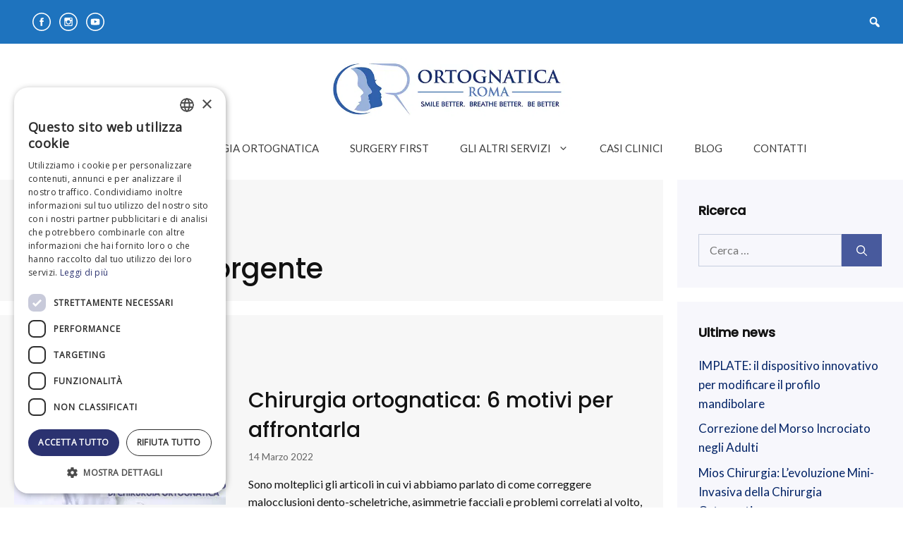

--- FILE ---
content_type: text/html; charset=UTF-8
request_url: https://www.ortognaticaroma.it/tag/mandibola-sporgente/
body_size: 20501
content:
<!DOCTYPE html>
<html lang="it-IT">
<head>
	<meta charset="UTF-8">
	<meta name='robots' content='index, follow, max-image-preview:large, max-snippet:-1, max-video-preview:-1' />
<link rel="alternate" hreflang="it" href="https://www.ortognaticaroma.it/tag/mandibola-sporgente/" />
<script>
                window.dataLayer = window.dataLayer || [];
                window.gtag = window.gtag || function () {
                    dataLayer.push(arguments)
                };

                gtag('set', 'developer_id.dMmY1Mm', true);
                gtag('set', 'ads_data_redaction', true);

                gtag('consent', 'default', {
                    ad_storage: 'granted',
                    analytics_storage: 'granted',
                    ad_user_data: 'granted',
                    ad_personalization: 'granted',
                    functionality_storage: 'granted',
                    personalization_storage: 'granted',
                    security_storage: 'granted',
                    wait_for_update: 500
                })</script><meta name="viewport" content="width=device-width, initial-scale=1">
	<!-- This site is optimized with the Yoast SEO plugin v18.1 - https://yoast.com/wordpress/plugins/seo/ -->
	<title>mandibola sporgente Archives - OrtognaticaRoma</title><link rel="preload" as="style" href="https://fonts.googleapis.com/css?family=Lato%3Aregular%2C700%7CPoppins%3A500%7COpen%20Sans&#038;display=swap" /><link rel="stylesheet" href="https://fonts.googleapis.com/css?family=Lato%3Aregular%2C700%7CPoppins%3A500%7COpen%20Sans&#038;display=swap" media="print" onload="this.media='all'" /><noscript><link rel="stylesheet" href="https://fonts.googleapis.com/css?family=Lato%3Aregular%2C700%7CPoppins%3A500%7COpen%20Sans&#038;display=swap" /></noscript>
	<link rel="canonical" href="https://www.ortognaticaroma.it/tag/mandibola-sporgente/" />
	<meta property="og:locale" content="it_IT" />
	<meta property="og:type" content="article" />
	<meta property="og:title" content="mandibola sporgente Archives - OrtognaticaRoma" />
	<meta property="og:url" content="https://www.ortognaticaroma.it/tag/mandibola-sporgente/" />
	<meta property="og:site_name" content="OrtognaticaRoma" />
	<meta name="twitter:card" content="summary_large_image" />
	<script type="application/ld+json" class="yoast-schema-graph">{"@context":"https://schema.org","@graph":[{"@type":"WebSite","@id":"https://www.ortognaticaroma.it/#website","url":"https://www.ortognaticaroma.it/","name":"OrtognaticaRoma","description":"Responsive Medical Health WordPress Theme","potentialAction":[{"@type":"SearchAction","target":{"@type":"EntryPoint","urlTemplate":"https://www.ortognaticaroma.it/?s={search_term_string}"},"query-input":"required name=search_term_string"}],"inLanguage":"it-IT"},{"@type":"CollectionPage","@id":"https://www.ortognaticaroma.it/tag/mandibola-sporgente/#webpage","url":"https://www.ortognaticaroma.it/tag/mandibola-sporgente/","name":"mandibola sporgente Archives - OrtognaticaRoma","isPartOf":{"@id":"https://www.ortognaticaroma.it/#website"},"breadcrumb":{"@id":"https://www.ortognaticaroma.it/tag/mandibola-sporgente/#breadcrumb"},"inLanguage":"it-IT","potentialAction":[{"@type":"ReadAction","target":["https://www.ortognaticaroma.it/tag/mandibola-sporgente/"]}]},{"@type":"BreadcrumbList","@id":"https://www.ortognaticaroma.it/tag/mandibola-sporgente/#breadcrumb","itemListElement":[{"@type":"ListItem","position":1,"name":"Home","item":"https://www.ortognaticaroma.it/"},{"@type":"ListItem","position":2,"name":"mandibola sporgente"}]}]}</script>
	<!-- / Yoast SEO plugin. -->


<link rel='dns-prefetch' href='//eoj3mqp49q6.exactdn.com' />
<link href='https://fonts.gstatic.com' crossorigin rel='preconnect' />
<link href='https://fonts.googleapis.com' crossorigin rel='preconnect' />
<link rel='preconnect' href='//eoj3mqp49q6.exactdn.com' />
<link rel="alternate" type="application/rss+xml" title="OrtognaticaRoma &raquo; Feed" href="https://www.ortognaticaroma.it/feed/" />
<link rel="alternate" type="application/rss+xml" title="OrtognaticaRoma &raquo; mandibola sporgente Feed del tag" href="https://www.ortognaticaroma.it/tag/mandibola-sporgente/feed/" />
<style>
img.wp-smiley,
img.emoji {
	display: inline !important;
	border: none !important;
	box-shadow: none !important;
	height: 1em !important;
	width: 1em !important;
	margin: 0 .07em !important;
	vertical-align: -0.1em !important;
	background: none !important;
	padding: 0 !important;
}
</style>
	
<link data-minify="1" rel='stylesheet' id='wp-block-library-css'  href='https://eoj3mqp49q6.exactdn.com/wp-content/cache/min/1/wp-includes/css/dist/block-library/style.min.css?ver=1761316282' media='all' />
<link data-minify="1" rel='stylesheet' id='ultimate_blocks-cgb-style-css-css'  href='https://eoj3mqp49q6.exactdn.com/wp-content/cache/min/1/wp-content/plugins/ultimate-blocks/dist/blocks.style.build.css?ver=1761316282' media='all' />
<link data-minify="1" rel='stylesheet' id='carousel-block-slick-css'  href='https://eoj3mqp49q6.exactdn.com/wp-content/cache/min/1/wp-content/plugins/carousel-block/dist/assets/vendor/slick/slick.min.css?ver=1761316282' media='' />
<link data-minify="1" rel='stylesheet' id='carousel-block-css'  href='https://eoj3mqp49q6.exactdn.com/wp-content/cache/min/1/wp-content/plugins/carousel-block/dist/blocks.style.build.css?ver=1761316282' media='all' />
<link data-minify="1" rel='stylesheet' id='foobox-free-min-css'  href='https://eoj3mqp49q6.exactdn.com/wp-content/cache/min/1/wp-content/plugins/foobox-image-lightbox/free/css/foobox.free.min.css?ver=1761316282' media='all' />
<link data-minify="1" rel='stylesheet' id='ub-extension-style-css-css'  href='https://eoj3mqp49q6.exactdn.com/wp-content/cache/min/1/wp-content/plugins/ultimate-blocks/src/extensions/style.css?ver=1761316282' media='all' />
<link data-minify="1" rel='stylesheet' id='dashicons-css'  href='https://eoj3mqp49q6.exactdn.com/wp-content/cache/min/1/wp-includes/css/dashicons.min.css?ver=1761316282' media='all' />
<link data-minify="1" rel='stylesheet' id='wpmi-icons-css'  href='https://eoj3mqp49q6.exactdn.com/wp-content/cache/min/1/wp-content/plugins/wp-menu-icons/assets/css/wpmi.css?ver=1761316282' media='all' />
<link data-minify="1" rel='stylesheet' id='wpml-legacy-horizontal-list-0-css'  href='https://eoj3mqp49q6.exactdn.com/wp-content/cache/min/1/wp-content/plugins/sitepress-multilingual-cms/templates/language-switchers/legacy-list-horizontal/style.min.css?ver=1761316282' media='all' />
<style id='wpml-legacy-horizontal-list-0-inline-css'>
.wpml-ls-sidebars-top-bar .wpml-ls-current-language>a {color:#ffffff;}
.wpml-ls-statics-footer a {color:#444444;background-color:#ffffff;}.wpml-ls-statics-footer a:hover,.wpml-ls-statics-footer a:focus {color:#000000;background-color:#eeeeee;}.wpml-ls-statics-footer .wpml-ls-current-language>a {color:#444444;background-color:#ffffff;}.wpml-ls-statics-footer .wpml-ls-current-language:hover>a, .wpml-ls-statics-footer .wpml-ls-current-language>a:focus {color:#000000;background-color:#eeeeee;}
</style>
<link data-minify="1" rel='stylesheet' id='wpml-legacy-post-translations-0-css'  href='https://eoj3mqp49q6.exactdn.com/wp-content/cache/min/1/wp-content/plugins/sitepress-multilingual-cms/templates/language-switchers/legacy-post-translations/style.min.css?ver=1761316282' media='all' />
<link data-minify="1" rel='stylesheet' id='generate-widget-areas-css'  href='https://eoj3mqp49q6.exactdn.com/wp-content/cache/min/1/wp-content/themes/generatepress/assets/css/components/widget-areas.min.css?ver=1761316282' media='all' />
<link data-minify="1" rel='stylesheet' id='generate-style-css'  href='https://eoj3mqp49q6.exactdn.com/wp-content/cache/min/1/wp-content/themes/generatepress/assets/css/main.min.css?ver=1761316282' media='all' />
<style id='generate-style-inline-css'>
body{background-color:var(--base-3);color:#3f3f3f;}a{color:#666;}a:hover, a:focus, a:active{color:#617EBA;}.grid-container{max-width:1300px;}.wp-block-group__inner-container{max-width:1300px;margin-left:auto;margin-right:auto;}.site-header .header-image{width:350px;}:root{--contrast:#222222;--contrast-2:#575760;--contrast-3:#b2b2be;--base:#f0f0f0;--base-2:#f7f8f9;--base-3:#ffffff;--accent:#1e73be;}.has-contrast-color{color:var(--contrast);}.has-contrast-background-color{background-color:var(--contrast);}.has-contrast-2-color{color:var(--contrast-2);}.has-contrast-2-background-color{background-color:var(--contrast-2);}.has-contrast-3-color{color:var(--contrast-3);}.has-contrast-3-background-color{background-color:var(--contrast-3);}.has-base-color{color:var(--base);}.has-base-background-color{background-color:var(--base);}.has-base-2-color{color:var(--base-2);}.has-base-2-background-color{background-color:var(--base-2);}.has-base-3-color{color:var(--base-3);}.has-base-3-background-color{background-color:var(--base-3);}.has-accent-color{color:var(--accent);}.has-accent-background-color{background-color:var(--accent);}body, button, input, select, textarea{font-family:"Lato", sans-serif;font-size:16px;}body{line-height:1.6;}.entry-content > [class*="wp-block-"]:not(:last-child){margin-bottom:1.5em;}.main-title{font-family:"Poppins", sans-serif;}.main-navigation a, .menu-toggle{font-weight:400;}.main-navigation .main-nav ul ul li a{font-size:14px;}.widget-title{font-weight:700;font-size:18px;margin-bottom:20px;}.sidebar .widget, .footer-widgets .widget{font-size:17px;}button:not(.menu-toggle),html input[type="button"],input[type="reset"],input[type="submit"],.button,.wp-block-button .wp-block-button__link{font-weight:700;font-size:18px;}h1{font-family:"Poppins", sans-serif;font-weight:500;font-size:40px;line-height:1.3em;}h2{font-family:"Poppins", sans-serif;font-weight:500;font-size:26px;line-height:1.4em;margin-bottom:30px;}h3{font-family:"Poppins", sans-serif;font-weight:500;font-size:24px;line-height:1.4em;margin-bottom:30px;}h4{font-family:"Poppins", sans-serif;font-weight:500;font-size:20px;line-height:1.4em;}@media (max-width:768px){.main-title{font-size:20px;}h1{font-size:36px;}h2{font-size:28px;}h3{font-size:24px;}h4{font-size:20px;}h5{font-size:19px;}}.top-bar{background-color:#1e73be;color:#ffffff;}.top-bar a{color:#ffffff;}.top-bar a:hover{color:#303030;}.site-header{background-color:#ffffff;}.main-title a,.main-title a:hover{color:var(--contrast);}.site-description{color:#757575;}.mobile-menu-control-wrapper .menu-toggle,.mobile-menu-control-wrapper .menu-toggle:hover,.mobile-menu-control-wrapper .menu-toggle:focus,.has-inline-mobile-toggle #site-navigation.toggled{background-color:rgba(0, 0, 0, 0.02);}.main-navigation,.main-navigation ul ul{background-color:#ffffff;}.main-navigation .main-nav ul li a, .main-navigation .menu-toggle, .main-navigation .menu-bar-items{color:#3f3f3f;}.main-navigation .main-nav ul li:not([class*="current-menu-"]):hover > a, .main-navigation .main-nav ul li:not([class*="current-menu-"]):focus > a, .main-navigation .main-nav ul li.sfHover:not([class*="current-menu-"]) > a, .main-navigation .menu-bar-item:hover > a, .main-navigation .menu-bar-item.sfHover > a{color:#617EBA;}button.menu-toggle:hover,button.menu-toggle:focus{color:#3f3f3f;}.main-navigation .main-nav ul li[class*="current-menu-"] > a{color:#1e308a;}.navigation-search input[type="search"],.navigation-search input[type="search"]:active, .navigation-search input[type="search"]:focus, .main-navigation .main-nav ul li.search-item.active > a, .main-navigation .menu-bar-items .search-item.active > a{color:#617EBA;}.main-navigation ul ul{background-color:#022366;}.main-navigation .main-nav ul ul li a{color:#ffffff;}.main-navigation .main-nav ul ul li:not([class*="current-menu-"]):hover > a,.main-navigation .main-nav ul ul li:not([class*="current-menu-"]):focus > a, .main-navigation .main-nav ul ul li.sfHover:not([class*="current-menu-"]) > a{color:#ffffff;background-color:#617EBA;}.main-navigation .main-nav ul ul li[class*="current-menu-"] > a{color:#ffffff;background-color:#022366;}.separate-containers .inside-article, .separate-containers .comments-area, .separate-containers .page-header, .one-container .container, .separate-containers .paging-navigation, .inside-page-header{color:#121212;background-color:#f7f7f7;}.inside-article a,.paging-navigation a,.comments-area a,.page-header a{color:#022366;}.inside-article a:hover,.paging-navigation a:hover,.comments-area a:hover,.page-header a:hover{color:#253ebb;}.entry-header h1,.page-header h1{color:#121212;}.entry-title a{color:#121212;}.entry-title a:hover{color:#022366;}.entry-meta{color:#666666;}.entry-meta a{color:#666666;}.entry-meta a:hover{color:#888888;}h1{color:#121212;}h2{color:#121212;}h3{color:#121212;}h4{color:#121212;}.sidebar .widget{color:#121212;background-color:#f7f7fc;}.sidebar .widget a{color:#022366;}.sidebar .widget a:hover{color:#253ebb;}.sidebar .widget .widget-title{color:#121212;}.footer-widgets{color:var(--base-3);background-color:#202020;}.footer-widgets a{color:var(--base-3);}.footer-widgets a:hover{color:var(--base-2);}.footer-widgets .widget-title{color:var(--base-3);}.site-info{color:#ffffff;background-color:#202020;}.site-info a{color:#ffffff;}.site-info a:hover{color:var(--base-2);}.footer-bar .widget_nav_menu .current-menu-item a{color:var(--base-2);}input[type="text"],input[type="email"],input[type="url"],input[type="password"],input[type="search"],input[type="tel"],input[type="number"],textarea,select{color:#121212;background-color:#f7f7fc;border-color:rgba(2,35,102,0.2);}input[type="text"]:focus,input[type="email"]:focus,input[type="url"]:focus,input[type="password"]:focus,input[type="search"]:focus,input[type="tel"]:focus,input[type="number"]:focus,textarea:focus,select:focus{color:#121212;background-color:#ffffff;border-color:rgba(2,35,102,0.2);}button,html input[type="button"],input[type="reset"],input[type="submit"],a.button,a.wp-block-button__link:not(.has-background){color:#ffffff;background-color:#485a9d;}button:hover,html input[type="button"]:hover,input[type="reset"]:hover,input[type="submit"]:hover,a.button:hover,button:focus,html input[type="button"]:focus,input[type="reset"]:focus,input[type="submit"]:focus,a.button:focus,a.wp-block-button__link:not(.has-background):active,a.wp-block-button__link:not(.has-background):focus,a.wp-block-button__link:not(.has-background):hover{color:#ffffff;background-color:#2f3c6b;}a.generate-back-to-top{background-color:rgba( 0,0,0,0.4 );color:#ffffff;}a.generate-back-to-top:hover,a.generate-back-to-top:focus{background-color:rgba( 0,0,0,0.6 );color:#ffffff;}@media (max-width: 992px){.main-navigation .menu-bar-item:hover > a, .main-navigation .menu-bar-item.sfHover > a{background:none;color:#3f3f3f;}}.inside-header{padding:20px;}.nav-below-header .main-navigation .inside-navigation.grid-container, .nav-above-header .main-navigation .inside-navigation.grid-container{padding:0px 2px 0px 2px;}.separate-containers .inside-article, .separate-containers .comments-area, .separate-containers .page-header, .separate-containers .paging-navigation, .one-container .site-content, .inside-page-header{padding:100px 20px 20px 20px;}.site-main .wp-block-group__inner-container{padding:100px 20px 20px 20px;}.separate-containers .paging-navigation{padding-top:20px;padding-bottom:20px;}.entry-content .alignwide, body:not(.no-sidebar) .entry-content .alignfull{margin-left:-20px;width:calc(100% + 40px);max-width:calc(100% + 40px);}.one-container.right-sidebar .site-main,.one-container.both-right .site-main{margin-right:20px;}.one-container.left-sidebar .site-main,.one-container.both-left .site-main{margin-left:20px;}.one-container.both-sidebars .site-main{margin:0px 20px 0px 20px;}.one-container.archive .post:not(:last-child):not(.is-loop-template-item), .one-container.blog .post:not(:last-child):not(.is-loop-template-item){padding-bottom:20px;}.main-navigation .main-nav ul li a,.menu-toggle,.main-navigation .menu-bar-item > a{padding-left:22px;padding-right:22px;line-height:50px;}.main-navigation .main-nav ul ul li a{padding:16px 22px 16px 22px;}.navigation-search input[type="search"]{height:50px;}.rtl .menu-item-has-children .dropdown-menu-toggle{padding-left:22px;}.menu-item-has-children .dropdown-menu-toggle{padding-right:22px;}.menu-item-has-children ul .dropdown-menu-toggle{padding-top:16px;padding-bottom:16px;margin-top:-16px;}.rtl .main-navigation .main-nav ul li.menu-item-has-children > a{padding-right:22px;}.widget-area .widget{padding:30px;}@media (max-width:768px){.separate-containers .inside-article, .separate-containers .comments-area, .separate-containers .page-header, .separate-containers .paging-navigation, .one-container .site-content, .inside-page-header{padding:100px 20px 20px 20px;}.site-main .wp-block-group__inner-container{padding:100px 20px 20px 20px;}.inside-top-bar{padding-right:30px;padding-left:30px;}.inside-header{padding-right:30px;padding-left:30px;}.widget-area .widget{padding-top:30px;padding-right:30px;padding-bottom:30px;padding-left:30px;}.footer-widgets-container{padding-top:30px;padding-right:30px;padding-bottom:30px;padding-left:30px;}.inside-site-info{padding-right:30px;padding-left:30px;}.entry-content .alignwide, body:not(.no-sidebar) .entry-content .alignfull{margin-left:-20px;width:calc(100% + 40px);max-width:calc(100% + 40px);}.one-container .site-main .paging-navigation{margin-bottom:20px;}}/* End cached CSS */.is-right-sidebar{width:25%;}.is-left-sidebar{width:25%;}.site-content .content-area{width:75%;}@media (max-width: 992px){.main-navigation .menu-toggle,.sidebar-nav-mobile:not(#sticky-placeholder){display:block;}.main-navigation ul,.gen-sidebar-nav,.main-navigation:not(.slideout-navigation):not(.toggled) .main-nav > ul,.has-inline-mobile-toggle #site-navigation .inside-navigation > *:not(.navigation-search):not(.main-nav){display:none;}.nav-align-right .inside-navigation,.nav-align-center .inside-navigation{justify-content:space-between;}}
.dynamic-author-image-rounded{border-radius:100%;}.dynamic-featured-image, .dynamic-author-image{vertical-align:middle;}.one-container.blog .dynamic-content-template:not(:last-child), .one-container.archive .dynamic-content-template:not(:last-child){padding-bottom:0px;}.dynamic-entry-excerpt > p:last-child{margin-bottom:0px;}
h2.entry-title{font-size:30px;line-height:1.4em;}.navigation-branding .main-title{font-weight:bold;text-transform:none;font-size:25px;font-family:"Poppins", sans-serif;}@media (max-width: 1024px){.main-navigation:not(.slideout-navigation) a, .main-navigation .menu-toggle, .main-navigation .menu-bar-items{font-size:18px;}.main-navigation:not(.slideout-navigation) .main-nav ul ul li a{font-size:15px;}}@media (max-width: 992px){.main-navigation:not(.slideout-navigation) a, .main-navigation .menu-toggle, .main-navigation .menu-bar-items{font-size:18px;}.main-navigation:not(.slideout-navigation) .main-nav ul ul li a{font-size:15px;}.navigation-branding .main-title{font-size:20px;}}
.main-navigation.toggled .main-nav > ul{background-color: #ffffff}.sticky-enabled .gen-sidebar-nav.is_stuck .main-navigation {margin-bottom: 0px;}.sticky-enabled .gen-sidebar-nav.is_stuck {z-index: 500;}.sticky-enabled .main-navigation.is_stuck {box-shadow: 0 2px 2px -2px rgba(0, 0, 0, .2);}.navigation-stick:not(.gen-sidebar-nav) {left: 0;right: 0;width: 100% !important;}.nav-float-right .navigation-stick {width: 100% !important;left: 0;}.nav-float-right .navigation-stick .navigation-branding {margin-right: auto;}.main-navigation.has-sticky-branding:not(.grid-container) .inside-navigation:not(.grid-container) .navigation-branding{margin-left: 10px;}.main-navigation.navigation-stick.has-sticky-branding .inside-navigation.grid-container{padding-left:20px;padding-right:20px;}@media (max-width:768px){.main-navigation.navigation-stick.has-sticky-branding .inside-navigation.grid-container{padding-left:0;padding-right:0;}}
@media (max-width: 992px){.main-navigation .menu-toggle,.main-navigation .mobile-bar-items a,.main-navigation .menu-bar-item > a{padding-left:20px;padding-right:20px;}.main-navigation .main-nav ul li a,.main-navigation .menu-toggle,.main-navigation .mobile-bar-items a,.main-navigation .menu-bar-item > a{line-height:56px;}.main-navigation .site-logo.navigation-logo img, .mobile-header-navigation .site-logo.mobile-header-logo img, .navigation-search input[type="search"]{height:56px;}}.post-image:not(:first-child), .page-content:not(:first-child), .entry-content:not(:first-child), .entry-summary:not(:first-child), footer.entry-meta{margin-top:1em;}.post-image-above-header .inside-article div.featured-image, .post-image-above-header .inside-article div.post-image{margin-bottom:1em;}
</style>
<link data-minify="1" rel='stylesheet' id='wpdreams-asl-basic-css'  href='https://eoj3mqp49q6.exactdn.com/wp-content/cache/min/1/wp-content/plugins/ajax-search-lite/css/style.basic.css?ver=1761316282' media='all' />
<link data-minify="1" rel='stylesheet' id='wpdreams-ajaxsearchlite-css'  href='https://eoj3mqp49q6.exactdn.com/wp-content/cache/min/1/wp-content/plugins/ajax-search-lite/css/style-simple-red.css?ver=1761316282' media='all' />
<style id='akismet-widget-style-inline-css'>

			.a-stats {
				--akismet-color-mid-green: #357b49;
				--akismet-color-white: #fff;
				--akismet-color-light-grey: #f6f7f7;

				max-width: 350px;
				width: auto;
			}

			.a-stats * {
				all: unset;
				box-sizing: border-box;
			}

			.a-stats strong {
				font-weight: 600;
			}

			.a-stats a.a-stats__link,
			.a-stats a.a-stats__link:visited,
			.a-stats a.a-stats__link:active {
				background: var(--akismet-color-mid-green);
				border: none;
				box-shadow: none;
				border-radius: 8px;
				color: var(--akismet-color-white);
				cursor: pointer;
				display: block;
				font-family: -apple-system, BlinkMacSystemFont, 'Segoe UI', 'Roboto', 'Oxygen-Sans', 'Ubuntu', 'Cantarell', 'Helvetica Neue', sans-serif;
				font-weight: 500;
				padding: 12px;
				text-align: center;
				text-decoration: none;
				transition: all 0.2s ease;
			}

			/* Extra specificity to deal with TwentyTwentyOne focus style */
			.widget .a-stats a.a-stats__link:focus {
				background: var(--akismet-color-mid-green);
				color: var(--akismet-color-white);
				text-decoration: none;
			}

			.a-stats a.a-stats__link:hover {
				filter: brightness(110%);
				box-shadow: 0 4px 12px rgba(0, 0, 0, 0.06), 0 0 2px rgba(0, 0, 0, 0.16);
			}

			.a-stats .count {
				color: var(--akismet-color-white);
				display: block;
				font-size: 1.5em;
				line-height: 1.4;
				padding: 0 13px;
				white-space: nowrap;
			}
		
</style>
<link data-minify="1" rel='stylesheet' id='generate-blog-images-css'  href='https://eoj3mqp49q6.exactdn.com/wp-content/cache/min/1/wp-content/plugins/gp-premium/blog/functions/css/featured-images.min.css?ver=1761316282' media='all' />
<link data-minify="1" rel='stylesheet' id='generate-navigation-branding-css'  href='https://eoj3mqp49q6.exactdn.com/wp-content/cache/min/1/wp-content/plugins/gp-premium/menu-plus/functions/css/navigation-branding-flex.min.css?ver=1761316282' media='all' />
<style id='generate-navigation-branding-inline-css'>
@media (max-width: 992px){.site-header, #site-navigation, #sticky-navigation{display:none !important;opacity:0.0;}#mobile-header{display:block !important;width:100% !important;}#mobile-header .main-nav > ul{display:none;}#mobile-header.toggled .main-nav > ul, #mobile-header .menu-toggle, #mobile-header .mobile-bar-items{display:block;}#mobile-header .main-nav{-ms-flex:0 0 100%;flex:0 0 100%;-webkit-box-ordinal-group:5;-ms-flex-order:4;order:4;}}.main-navigation.has-branding .inside-navigation.grid-container, .main-navigation.has-branding.grid-container .inside-navigation:not(.grid-container){padding:0px 20px 0px 20px;}.main-navigation.has-branding:not(.grid-container) .inside-navigation:not(.grid-container) .navigation-branding{margin-left:10px;}.navigation-branding img, .site-logo.mobile-header-logo img{height:50px;width:auto;}.navigation-branding .main-title{line-height:50px;}@media (max-width: 992px){.main-navigation.has-branding.nav-align-center .menu-bar-items, .main-navigation.has-sticky-branding.navigation-stick.nav-align-center .menu-bar-items{margin-left:auto;}.navigation-branding{margin-right:auto;margin-left:10px;}.navigation-branding .main-title, .mobile-header-navigation .site-logo{margin-left:10px;}.main-navigation.has-branding .inside-navigation.grid-container{padding:0px;}.navigation-branding img, .site-logo.mobile-header-logo{height:56px;}.navigation-branding .main-title{line-height:56px;}}
</style>
<style id='rocket-lazyload-inline-css'>
.rll-youtube-player{position:relative;padding-bottom:56.23%;height:0;overflow:hidden;max-width:100%;}.rll-youtube-player:focus-within{outline: 2px solid currentColor;outline-offset: 5px;}.rll-youtube-player iframe{position:absolute;top:0;left:0;width:100%;height:100%;z-index:100;background:0 0}.rll-youtube-player img{bottom:0;display:block;left:0;margin:auto;max-width:100%;width:100%;position:absolute;right:0;top:0;border:none;height:auto;-webkit-transition:.4s all;-moz-transition:.4s all;transition:.4s all}.rll-youtube-player img:hover{-webkit-filter:brightness(75%)}.rll-youtube-player .play{height:100%;width:100%;left:0;top:0;position:absolute;background:url(https://eoj3mqp49q6.exactdn.com/wp-content/plugins/wp-rocket/assets/img/youtube.png?strip=all&lossy=1&ssl=1) no-repeat center;background-color: transparent !important;cursor:pointer;border:none;}.wp-embed-responsive .wp-has-aspect-ratio .rll-youtube-player{position:absolute;padding-bottom:0;width:100%;height:100%;top:0;bottom:0;left:0;right:0}
</style>
<link data-minify="1" rel='stylesheet' id='call-now-button-modern-style-css'  href='https://eoj3mqp49q6.exactdn.com/wp-content/cache/min/1/wp-content/plugins/call-now-button/resources/style/modern.css?ver=1761316282' media='all' />
<script src='https://eoj3mqp49q6.exactdn.com/wp-includes/js/jquery/jquery.min.js?ver=3.6.0' id='jquery-core-js'></script>

<script id='foobox-free-min-js-before'>
/* Run FooBox FREE (v2.7.35) */
var FOOBOX = window.FOOBOX = {
	ready: true,
	disableOthers: false,
	o: {wordpress: { enabled: true }, countMessage:'image %index of %total', captions: { dataTitle: ["captionTitle","title"], dataDesc: ["captionDesc","description"] }, rel: '', excludes:'.fbx-link,.nofoobox,.nolightbox,a[href*="pinterest.com/pin/create/button/"]', affiliate : { enabled: false }},
	selectors: [
		".foogallery-container.foogallery-lightbox-foobox", ".foogallery-container.foogallery-lightbox-foobox-free", ".gallery", ".wp-block-gallery", ".wp-caption", ".wp-block-image", "a:has(img[class*=wp-image-])", ".post a:has(img[class*=wp-image-])", ".foobox"
	],
	pre: function( $ ){
		// Custom JavaScript (Pre)
		
	},
	post: function( $ ){
		// Custom JavaScript (Post)
		
		// Custom Captions Code
		
	},
	custom: function( $ ){
		// Custom Extra JS
		
	}
};
</script>

<script id='wpml-xdomain-data-js-extra'>
var wpml_xdomain_data = {"css_selector":"wpml-ls-item","ajax_url":"https:\/\/www.ortognaticaroma.it\/wp-admin\/admin-ajax.php","current_lang":"it"};
</script>

<link rel="https://api.w.org/" href="https://www.ortognaticaroma.it/wp-json/" /><link rel="alternate" type="application/json" href="https://www.ortognaticaroma.it/wp-json/wp/v2/tags/115" /><link rel="EditURI" type="application/rsd+xml" title="RSD" href="https://www.ortognaticaroma.it/xmlrpc.php?rsd" />
<link rel="wlwmanifest" type="application/wlwmanifest+xml" href="https://eoj3mqp49q6.exactdn.com/wp-includes/wlwmanifest.xml" /> 
<meta name="generator" content="WordPress 5.8.12" />
<meta name="generator" content="WPML ver:4.4.10 stt:1,27;" />
<meta name="cdp-version" content="1.5.0" /><!-- HFCM by 99 Robots - Snippet # 1: Facebook Pixel -->
<!-- Facebook Pixel Code -->
<script>
  !function(f,b,e,v,n,t,s)
  {if(f.fbq)return;n=f.fbq=function(){n.callMethod?
  n.callMethod.apply(n,arguments):n.queue.push(arguments)};
  if(!f._fbq)f._fbq=n;n.push=n;n.loaded=!0;n.version='2.0';
  n.queue=[];t=b.createElement(e);t.async=!0;
  t.src=v;s=b.getElementsByTagName(e)[0];
  s.parentNode.insertBefore(t,s)}(window, document,'script',
  'https://connect.facebook.net/en_US/fbevents.js');
  fbq('init', '2242824032436364');
  fbq('track', 'PageView');
</script>
<noscript><img height="1" width="1" style="display:none"
  src="https://www.facebook.com/tr?id=2242824032436364&ev=PageView&noscript=1"
/></noscript>
<!-- End Facebook Pixel Code -->

<!-- /end HFCM by 99 Robots -->
<!-- HFCM by 99 Robots - Snippet # 3: Search Console Code -->
<meta name="google-site-verification" content="gn3mVT7Mn4HVL2bPYOUuO2fnAIYDbTGCcmSawB3Lzrk" />
<!-- /end HFCM by 99 Robots -->
<!-- HFCM by 99 Robots - Snippet # 8: Google Analytics ok -->
<!-- Global site tag (gtag.js) - Google Analytics -->
<script async src="https://www.googletagmanager.com/gtag/js?id=UA-87998053-1"></script>
<script>
  window.dataLayer = window.dataLayer || [];
  function gtag(){dataLayer.push(arguments);}
  gtag('js', new Date());

  gtag('config', 'UA-87998053-1');
</script>
<!-- /end HFCM by 99 Robots -->
<!-- HFCM by 99 Robots - Snippet # 9: Google GA4 -->
<!-- Google tag (gtag.js) -->
<script async src="https://www.googletagmanager.com/gtag/js?id=G-75N7VCCPW6"></script>
<script>
  window.dataLayer = window.dataLayer || [];
  function gtag(){dataLayer.push(arguments);}
  gtag('js', new Date());

  gtag('config', 'G-75N7VCCPW6');
</script>
<!-- /end HFCM by 99 Robots -->
<script type="application/ld+json" id="wl-jsonld-term">[{"@context":"http:\/\/schema.org","name":"mandibola sporgente","@type":["Thing"],"@id":"http:\/\/data.wordlift.io\/wl01778\/post_tag\/mandibola-sporgente","description":"","url":["https:\/\/www.ortognaticaroma.it\/tag\/mandibola-sporgente\/"],"mainEntityOfPage":"https:\/\/www.ortognaticaroma.it\/tag\/mandibola-sporgente\/"},{"description":"","@context":"https:\/\/schema.org","@type":"ItemList","url":"https:\/\/www.ortognaticaroma.it\/tag\/mandibola-sporgente\/","itemListElement":[{"@type":"ListItem","position":1,"url":"https:\/\/www.ortognaticaroma.it\/chirurgia-ortognatica-6-motivi-per-affrontarla\/"},{"@type":"ListItem","position":2,"url":"https:\/\/www.ortognaticaroma.it\/progenismo-ecco-come-correggere-la-mandibola-sporgente\/"},{"@type":"ListItem","position":3,"url":"https:\/\/www.ortognaticaroma.it\/5-benefici-chirurgia-ortognatica\/"}]}]</script><script type="application/ld+json" id="wl-jsonld">[]</script>				<link rel="preconnect" href="https://fonts.gstatic.com" crossorigin />
				
				
				<noscript><style>.lazyload[data-src]{display:none !important;}</style></noscript><style>.lazyload{background-image:none !important;}.lazyload:before{background-image:none !important;}</style><style type="text/css">.blue-message {
background: none repeat scroll 0 0 #3399ff;
    color: #ffffff;
    text-shadow: none;
    font-size: 16px;
    line-height: 24px;
    padding: 10px;
} 
.green-message {
background: none repeat scroll 0 0 #8cc14c;
    color: #ffffff;
    text-shadow: none;
    font-size: 16px;
    line-height: 24px;
    padding: 10px;
} 
.orange-message {
background: none repeat scroll 0 0 #faa732;
    color: #ffffff;
    text-shadow: none;
    font-size: 16px;
    line-height: 24px;
    padding: 10px;
} 
.red-message {
background: none repeat scroll 0 0 #da4d31;
    color: #ffffff;
    text-shadow: none;
    font-size: 16px;
    line-height: 24px;
    padding: 10px;
} 
.grey-message {
background: none repeat scroll 0 0 #53555c;
    color: #ffffff;
    text-shadow: none;
    font-size: 16px;
    line-height: 24px;
    padding: 10px;
} 
.left-block {
background: none repeat scroll 0 0px, radial-gradient(ellipse at center center, #ffffff 0%, #f2f2f2 100%) repeat scroll 0 0 rgba(0, 0, 0, 0);
    color: #8b8e97;
    padding: 10px;
    margin: 10px;
    float: left;
} 
.right-block {
background: none repeat scroll 0 0px, radial-gradient(ellipse at center center, #ffffff 0%, #f2f2f2 100%) repeat scroll 0 0 rgba(0, 0, 0, 0);
    color: #8b8e97;
    padding: 10px;
    margin: 10px;
    float: right;
} 
.blockquotes {
background: none;
    border-left: 5px solid #f1f1f1;
    color: #8B8E97;
    font-size: 16px;
    font-style: italic;
    line-height: 22px;
    padding-left: 15px;
    padding: 10px;
    width: 60%;
    float: left;
} 
</style>                <style>
                    
					div[id*='ajaxsearchlitesettings'].searchsettings .asl_option_inner label {
						font-size: 0px !important;
						color: rgba(0, 0, 0, 0);
					}
					div[id*='ajaxsearchlitesettings'].searchsettings .asl_option_inner label:after {
						font-size: 11px !important;
						position: absolute;
						top: 0;
						left: 0;
						z-index: 1;
					}
					.asl_w_container {
						width: 100%;
						margin: 0px 0px 0px 0px;
						min-width: 200px;
					}
					div[id*='ajaxsearchlite'].asl_m {
						width: 100%;
					}
					div[id*='ajaxsearchliteres'].wpdreams_asl_results div.resdrg span.highlighted {
						font-weight: bold;
						color: #d9312b;
						background-color: #eee;
					}
					div[id*='ajaxsearchliteres'].wpdreams_asl_results .results img.asl_image {
						width: 70px;
						height: 70px;
						object-fit: cover;
					}
					div.asl_r .results {
						max-height: none;
					}
				
						div.asl_r.asl_w.vertical .results .item::after {
							display: block;
							position: absolute;
							bottom: 0;
							content: '';
							height: 1px;
							width: 100%;
							background: #D8D8D8;
						}
						div.asl_r.asl_w.vertical .results .item.asl_last_item::after {
							display: none;
						}
					                </style>
                <style id="uagb-style-conditional-extension">@media (min-width: 1025px){body .uag-hide-desktop.uagb-google-map__wrap,body .uag-hide-desktop{display:none !important}}@media (min-width: 768px) and (max-width: 1024px){body .uag-hide-tab.uagb-google-map__wrap,body .uag-hide-tab{display:none !important}}@media (max-width: 767px){body .uag-hide-mob.uagb-google-map__wrap,body .uag-hide-mob{display:none !important}}</style><style id="uagb-style-frontend-115">.uag-blocks-common-selector{z-index:var(--z-index-desktop) !important}@media (max-width: 976px){.uag-blocks-common-selector{z-index:var(--z-index-tablet) !important}}@media (max-width: 767px){.uag-blocks-common-selector{z-index:var(--z-index-mobile) !important}}
</style><link rel="icon" href="https://eoj3mqp49q6.exactdn.com/wp-content/uploads/2022/01/cropped-logo-ortognatica-roma-small-2-1.png?strip=all&#038;lossy=1&#038;resize=32%2C32&#038;ssl=1" sizes="32x32" />
<link rel="icon" href="https://eoj3mqp49q6.exactdn.com/wp-content/uploads/2022/01/cropped-logo-ortognatica-roma-small-2-1.png?strip=all&#038;lossy=1&#038;resize=192%2C192&#038;ssl=1" sizes="192x192" />
<link rel="apple-touch-icon" href="https://eoj3mqp49q6.exactdn.com/wp-content/uploads/2022/01/cropped-logo-ortognatica-roma-small-2-1.png?strip=all&#038;lossy=1&#038;resize=180%2C180&#038;ssl=1" />
<meta name="msapplication-TileImage" content="https://eoj3mqp49q6.exactdn.com/wp-content/uploads/2022/01/cropped-logo-ortognatica-roma-small-2-1.png?strip=all&#038;lossy=1&#038;resize=270%2C270&#038;ssl=1" />
		<style id="wp-custom-css">
			.wp-block-ub-tabbed-content {
	font-size:16px;
}
div.wpforms-container-full .wpforms-form .wpforms-field-label {
	font-weight:300!important;
	line-height:2em;
}
/*.page-id-8427 .fg-caption  {
	display:none!important;
}*/
.page-id-8427 .fbx-caption-desc {
	display:none!important;
}
.doctors-template-default .featured-image {
	width:100%;
}
.#main .ui-accordion-header-active .advgb-accordion-header-title {color:#fff!important;}
.top-bar-align-right .widget:nth-child(even) {
	order:unset;
	right: 0;
    position: absolute;
    margin-right: 30px;
}
.inside-top-bar {
	position:relative;
}
.inside-top-bar #nav_menu-2{
	right: 0;
    position: absolute;
}
.top-bar-align-right .widget:first-child {
	margin-left:0;
}
#primary-menu {
	margin:auto;
}
.site-footer h3{
	color:#fff;
	font-weight: 700;
    font-size: 18px;
    margin-bottom: 20px;
}

.wp-block-ub-tabbed-content-tabs-content {
    padding: 25px 0;
}

input[type=radio]:checked {
    background-image: radial-gradient(circle at center, #617EBA, #617EBA 37.5%, #fff 40%, #fff 100%)!important;
}

#calc_main table {border:none;}
#calc_main table td {border:none;}

:lang(en) .footer-widget-2 {
display: none;
}
:lang(en) .footer-widget-3 {
display: none;
}

#main .wp-block-ub-tabbed-content-tabs-title .wp-block-ub-tabbed-content-tab-title-wrap { background-color:#a2b1d8;
color:#fff!important;
}

#main .wp-block-ub-tabbed-content-tabs-title .active{ background-color:#2b3270;
}
#main .wp-block-ub-tabbed-content-accordion-toggle.active {
	background-color:#a2b1d8!important;
	color:#fff;
}
.advgb-accordion-header[aria-expanded="true"] .advgb-accordion-header-icon {
	
}
#main .ui-accordion-header-active .advgb-accordion-header-icon svg{
	fill:#fff;
}
#main .ui-accordion-header-active {
	background-color:#a2b1d8!important;
	color:#fff!important;
}
#main .ui-accordion-header-active h4{
		color:#fff;
}
@media only screen and (max-width: 480px) {
.wp-block-ub-tabbed-content {
    font-size: 16px;
}
	.wp-block-ub-tabbed-content-tab-holder.vertical-tab-width {
		display:none;
	}
	.wp-block-ub-tabbed-content-tabs-content.vertical-content-width {
		width:100%;
	}
	#main wp-block-ub-tabbed-content-tab-content-wrap {
		padding:0;
	}
	#main .wp-block-ub-tabbed-content .wp-block-ub-tabbed-content-tabs-content {
		border:0;
	}
	#callnowbutton {
		bottom:80px!important;
	}
}


		</style>
		<noscript><style id="rocket-lazyload-nojs-css">.rll-youtube-player, [data-lazy-src]{display:none !important;}</style></noscript></head>

<body class="archive tag tag-mandibola-sporgente tag-115 wp-custom-logo wp-embed-responsive post-image-above-header post-image-aligned-left sticky-menu-fade mobile-header mobile-header-logo mobile-header-sticky right-sidebar nav-below-header separate-containers header-aligned-center dropdown-hover" itemtype="https://schema.org/Blog" itemscope>
	<a class="screen-reader-text skip-link" href="#content" title="Vai al contenuto">Vai al contenuto</a>		<div class="top-bar top-bar-align-right">
			<div class="inside-top-bar grid-container">
				<aside id="block-3" class="widget inner-padding widget_block">
<div class="wp-block-advgb-social-links advgb-social-links-block"><div class="advgb-social-icons"><a class="advgb-social-icon" href="https://www.facebook.com/ortognaticaroma/" target="_blank" rel="noopener noreferrer" style="width:32px;height:32px;margin-left:3px;margin-right:3px;color:"><svg width="26" height="26" viewbox="0 0 50 50"><g fill="currentColor" fill-rule="evenodd" stroke="none" stroke-width="1"><path d="M25,50 C38.8071194,50 50,38.8071194 50,25 C50,11.1928806 38.8071194,0 25,0 C11.1928806,0 0,11.1928806 0,25 C0,38.8071194 11.1928806,50 25,50 Z M25,47 C37.1502651,47 47,37.1502651 47,25 C47,12.8497349 37.1502651,3 25,3 C12.8497349,3 3,12.8497349 3,25 C3,37.1502651 12.8497349,47 25,47 Z M26.8145197,36 L26.8145197,24.998712 L30.0687449,24.998712 L30.5,21.2076072 L26.8145197,21.2076072 L26.8200486,19.3101227 C26.8200486,18.3213442 26.9207209,17.7915341 28.4425538,17.7915341 L30.4769629,17.7915341 L30.4769629,14 L27.2222769,14 C23.3128757,14 21.9368678,15.8390937 21.9368678,18.9318709 L21.9368678,21.2080366 L19.5,21.2080366 L19.5,24.9991413 L21.9368678,24.9991413 L21.9368678,36 L26.8145197,36 Z M26.8145197,36"></path></g></svg></a><a class="advgb-social-icon" href="https://www.instagram.com/ortognaticaroma/?hl=en" target="_blank" rel="noopener noreferrer" style="width:32px;height:32px;margin-left:3px;margin-right:3px;color:"><svg width="26" height="26" viewbox="0 0 50 50"><g fill="currentColor" fill-rule="evenodd" stroke="none" stroke-width="1"><path d="M25,0 C11.1928806,0 0,11.1928806 0,25 C0,38.8071194 11.1928806,50 25,50 C38.8071194,50 50,38.8071194 50,25 C50,11.1928806 38.8071194,0 25,0 Z M25,3 C12.8497349,3 3,12.8497349 3,25 C3,37.1502651 12.8497349,47 25,47 C37.1502651,47 47,37.1502651 47,25 C47,12.8497349 37.1502651,3 25,3 Z M35.9513128,34.5096659 C35.9701595,34.4075385 35.9839804,34.3037693 36,34.2013135 L36,15.7986865 C35.9846086,15.6978726 35.9714159,15.5967304 35.9525693,15.496245 C35.7600194,14.4654483 34.9467868,13.6655054 33.9482288,13.5226585 C33.9067662,13.517076 33.8662459,13.5075528 33.8254116,13.5 L16.1745884,13.5 C16.0681049,13.5200314 15.9609932,13.5351371 15.8560802,13.5600942 C14.8813947,13.7922616 14.1601965,14.6128926 14.0213595,15.6453312 C14.0157055,15.6883495 14.0072245,15.7310394 14,15.7740577 L14,34.2269275 C14.0201031,34.3438321 14.0361227,34.4617219 14.0612516,34.5779697 C14.2767315,35.5742861 15.0902783,36.3466448 16.0580534,36.4766848 C16.1048559,36.4825957 16.1519725,36.4921188 16.198775,36.5 L33.801225,36.5 C33.9155613,36.4796402 34.0302117,36.4628926 34.1432916,36.4372787 C35.0416482,36.2379497 35.775725,35.454426 35.9513128,34.5096659 Z M16.380331,33.0989292 C16.380331,33.5885494 16.7858479,34.0095374 17.254187,34.0095374 C22.4169106,34.0098658 27.5793201,34.0098658 32.7420437,34.0095374 C33.2147803,34.0095374 33.6180985,33.5892062 33.6180985,33.0959737 C33.6184126,29.6962164 33.6180985,26.2967875 33.6180985,22.8973587 L33.6180985,22.8267561 L31.5179543,22.8267561 C31.8144748,23.81749 31.9055669,24.8252998 31.7893459,25.8524843 C31.6724968,26.8799971 31.3558732,27.8362507 30.8401034,28.7192747 C30.3240195,29.6032838 29.6549637,30.3355797 28.8357629,30.9184609 C26.7123745,32.4303398 23.9167892,32.5633352 21.6636731,31.2412621 C20.5247077,30.5736579 19.6304345,29.6426899 19.0069247,28.4431039 C18.0768429,26.653084 17.9282685,24.7744003 18.4738788,22.8251142 C17.7771813,22.825771 17.0833107,22.825771 16.3800168,22.825771 L16.3800168,22.8878355 C16.3800168,26.2915334 16.3797027,29.6952313 16.380331,33.0989292 Z M24.897757,29.6581239 C27.3886549,29.7139492 29.403361,27.6333095 29.4558175,25.1027841 C29.5095304,22.4931182 27.4960808,20.3376071 25.0001571,20.339249 C22.5601451,20.3376071 20.5765359,22.3900057 20.5422979,24.9293975 C20.5071175,27.5370931 22.5039192,29.604269 24.897757,29.6581239 Z M33.6177844,18.481582 C33.6180985,17.7555254 33.6180985,17.0291405 33.6177844,16.303084 C33.6177844,15.7822673 33.2235754,15.3678469 32.7260241,15.3675186 C32.03341,15.3671902 31.3407958,15.3668618 30.6478676,15.3675186 C30.1515727,15.3681753 29.7561073,15.7835808 29.7557932,16.3043975 C29.7554791,17.0242147 29.7535944,17.744032 29.7583061,18.4641776 C29.7589343,18.5715591 29.7784092,18.6832096 29.8110767,18.7850086 C29.9354645,19.1682324 30.2712489,19.4033552 30.6824198,19.4053255 C31.0166336,19.4059823 31.3508474,19.4049971 31.6853753,19.4049971 C32.0472308,19.4007282 32.4103428,19.4079526 32.7725125,19.3987579 C33.2383386,19.3866077 33.6177844,18.9692319 33.6177844,18.481582 Z M33.6177844,18.481582"></path></g></svg></a><a class="advgb-social-icon" href="https://www.youtube.com/c/OrtognaticaRoma" target="_blank" rel="noopener noreferrer" style="width:32px;height:32px;margin-left:3px;margin-right:3px;color:"><svg width="26" height="26" viewbox="0 0 50 50"><g fill="currentColor" fill-rule="evenodd" stroke="none" stroke-width="1"><path d="M50,25 C50,11.1928806 38.8071194,0 25,0 C11.1928806,0 0,11.1928806 0,25 C0,38.8071194 11.1928806,50 25,50 C38.8071194,50 50,38.8071194 50,25 Z M47,25 C47,12.8497349 37.1502651,3 25,3 C12.8497349,3 3,12.8497349 3,25 C3,37.1502651 12.8497349,47 25,47 C37.1502651,47 47,37.1502651 47,25 Z M36.768327,30.7654774 C36.4698281,32.0627028 35.4087162,33.0191862 34.1319129,33.1618614 C31.1074781,33.4998058 28.0463955,33.5014844 24.9984613,33.4998058 C21.9508068,33.5014844 18.8894444,33.4998058 15.8652894,33.1618614 C14.5882064,33.0191862 13.5276539,32.0627028 13.2294348,30.7654774 C12.8047662,28.9179732 12.8047662,26.9020564 12.8047662,25.0002798 C12.8047662,23.0982233 12.8098018,21.0820268 13.2341906,19.2345226 C13.5326895,17.9372972 14.5932419,16.980534 15.8700452,16.8381386 C18.89448,16.5001942 21.9555627,16.4985156 25.0034969,16.5001942 C28.0511513,16.4985156 31.1125137,16.5001942 34.1366687,16.8381386 C35.4137518,16.980534 36.4748637,17.9372972 36.7730829,19.2345226 C37.1977514,21.0820268 37.1952336,23.0982233 37.1952336,25.0002798 C37.1952336,26.9020564 37.1927158,28.9179732 36.768327,30.7654774 Z M22.8047662,20.5 L29.5547662,24.3971143 L22.8047662,28.2942286 L22.8047662,20.5 Z M22.8047662,20.5"></path></g></svg></a></div></div>
</aside><aside id="nav_menu-2" class="widget inner-padding widget_nav_menu"><div class="menu-search-container"><ul id="menu-search" class="menu"><li id="menu-item-8004" class="menu-item menu-item-type-custom menu-item-object-custom menu-item-8004"><a href="#searchwp-modal-652ea0d21b1427a1bfa685e40d9bc1de" data-searchwp-modal-trigger="searchwp-modal-652ea0d21b1427a1bfa685e40d9bc1de"><i style="font-size:1.5em;color:#ffffff" class="wpmi-icon wpmi-label-1 wpmi-position-before wpmi-align-middle wpmi-size-1.5 dashicons dashicons-search"></i></a></li>
</ul></div></aside>			</div>
		</div>
				<header class="site-header" id="masthead" aria-label="Sito"  itemtype="https://schema.org/WPHeader" itemscope>
			<div class="inside-header grid-container">
				<div class="site-logo">
					<a href="https://www.ortognaticaroma.it/" rel="home">
						<img  class="header-image is-logo-image" alt="OrtognaticaRoma" src="data:image/svg+xml,%3Csvg%20xmlns='http://www.w3.org/2000/svg'%20viewBox='0%200%20600%20142'%3E%3C/svg%3E" data-lazy-srcset="https://eoj3mqp49q6.exactdn.com/wp-content/uploads/2013/04/cropped-logo-ortognatica-12-marzo2.png?strip=all&#038;lossy=1&#038;ssl=1 1x, https://eoj3mqp49q6.exactdn.com/wp-content/uploads/2013/04/cropped-logo-ortognatica-12-marzo2.png 2x" width="600" height="142" data-lazy-src="https://eoj3mqp49q6.exactdn.com/wp-content/uploads/2013/04/cropped-logo-ortognatica-12-marzo2.png?strip=all&#038;lossy=1&#038;ssl=1" /><noscript><img  class="header-image is-logo-image" alt="OrtognaticaRoma" src="https://eoj3mqp49q6.exactdn.com/wp-content/uploads/2013/04/cropped-logo-ortognatica-12-marzo2.png?strip=all&#038;lossy=1&#038;ssl=1" srcset="https://eoj3mqp49q6.exactdn.com/wp-content/uploads/2013/04/cropped-logo-ortognatica-12-marzo2.png?strip=all&#038;lossy=1&#038;ssl=1 1x, https://eoj3mqp49q6.exactdn.com/wp-content/uploads/2013/04/cropped-logo-ortognatica-12-marzo2.png 2x" width="600" height="142" /></noscript>
					</a>
				</div>			</div>
		</header>
				<nav id="mobile-header" class="main-navigation mobile-header-navigation has-branding has-sticky-branding" itemtype="https://schema.org/SiteNavigationElement" itemscope>
			<div class="inside-navigation grid-container grid-parent">
				<div class="site-logo mobile-header-logo">
						<a href="https://www.ortognaticaroma.it/" title="OrtognaticaRoma" rel="home">
							<img src="data:image/svg+xml,%3Csvg%20xmlns='http://www.w3.org/2000/svg'%20viewBox='0%200%20600%20142'%3E%3C/svg%3E" alt="OrtognaticaRoma" class="is-logo-image" width="600" height="142" data-lazy-src="https://eoj3mqp49q6.exactdn.com/wp-content/uploads/2013/04/cropped-logo-ortognatica-12-marzo2.png?strip=all&lossy=1&ssl=1" /><noscript><img src="https://eoj3mqp49q6.exactdn.com/wp-content/uploads/2013/04/cropped-logo-ortognatica-12-marzo2.png?strip=all&lossy=1&ssl=1" alt="OrtognaticaRoma" class="is-logo-image" width="600" height="142" /></noscript>
						</a>
					</div>					<button class="menu-toggle" aria-controls="mobile-menu" aria-expanded="false">
						<span class="gp-icon icon-menu-bars"><svg viewBox="0 0 512 512" aria-hidden="true" xmlns="http://www.w3.org/2000/svg" width="1em" height="1em"><path d="M0 96c0-13.255 10.745-24 24-24h464c13.255 0 24 10.745 24 24s-10.745 24-24 24H24c-13.255 0-24-10.745-24-24zm0 160c0-13.255 10.745-24 24-24h464c13.255 0 24 10.745 24 24s-10.745 24-24 24H24c-13.255 0-24-10.745-24-24zm0 160c0-13.255 10.745-24 24-24h464c13.255 0 24 10.745 24 24s-10.745 24-24 24H24c-13.255 0-24-10.745-24-24z" /></svg><svg viewBox="0 0 512 512" aria-hidden="true" xmlns="http://www.w3.org/2000/svg" width="1em" height="1em"><path d="M71.029 71.029c9.373-9.372 24.569-9.372 33.942 0L256 222.059l151.029-151.03c9.373-9.372 24.569-9.372 33.942 0 9.372 9.373 9.372 24.569 0 33.942L289.941 256l151.03 151.029c9.372 9.373 9.372 24.569 0 33.942-9.373 9.372-24.569 9.372-33.942 0L256 289.941l-151.029 151.03c-9.373 9.372-24.569 9.372-33.942 0-9.372-9.373-9.372-24.569 0-33.942L222.059 256 71.029 104.971c-9.372-9.373-9.372-24.569 0-33.942z" /></svg></span><span class="mobile-menu">Menu</span>					</button>
					<div id="mobile-menu" class="main-nav"><ul id="menu-main-menu" class=" menu sf-menu"><li id="menu-item-2539" class="menu-item menu-item-type-post_type menu-item-object-page menu-item-2539"><a href="https://www.ortognaticaroma.it/chi-siamo/">CHI SIAMO</a></li>
<li id="menu-item-2790" class="menu-item menu-item-type-post_type menu-item-object-page menu-item-2790"><a href="https://www.ortognaticaroma.it/chirurgia-ortognatica/">CHIRURGIA ORTOGNATICA</a></li>
<li id="menu-item-3040" class="menu-item menu-item-type-post_type menu-item-object-page menu-item-3040"><a href="https://www.ortognaticaroma.it/surgery-first/">SURGERY FIRST</a></li>
<li id="menu-item-10519" class="menu-item menu-item-type-custom menu-item-object-custom menu-item-has-children menu-item-10519"><a href="#">GLI ALTRI SERVIZI<span role="presentation" class="dropdown-menu-toggle"><span class="gp-icon icon-arrow"><svg viewBox="0 0 330 512" aria-hidden="true" xmlns="http://www.w3.org/2000/svg" width="1em" height="1em"><path d="M305.913 197.085c0 2.266-1.133 4.815-2.833 6.514L171.087 335.593c-1.7 1.7-4.249 2.832-6.515 2.832s-4.815-1.133-6.515-2.832L26.064 203.599c-1.7-1.7-2.832-4.248-2.832-6.514s1.132-4.816 2.832-6.515l14.162-14.163c1.7-1.699 3.966-2.832 6.515-2.832 2.266 0 4.815 1.133 6.515 2.832l111.316 111.317 111.316-111.317c1.7-1.699 4.249-2.832 6.515-2.832s4.815 1.133 6.515 2.832l14.162 14.163c1.7 1.7 2.833 4.249 2.833 6.515z" /></svg></span></span></a>
<ul class="sub-menu">
	<li id="menu-item-4973" class="menu-item menu-item-type-post_type menu-item-object-page menu-item-4973"><a href="https://www.ortognaticaroma.it/interventi/">GLI INTERVENTI</a></li>
	<li id="menu-item-4707" class="menu-item menu-item-type-post_type menu-item-object-page menu-item-4707"><a href="https://www.ortognaticaroma.it/osas/">OSAS</a></li>
	<li id="menu-item-10561" class="menu-item menu-item-type-post_type menu-item-object-page menu-item-10561"><a href="https://www.ortognaticaroma.it/medicina-estetica-roma/">MEDICINA ESTETICA</a></li>
	<li id="menu-item-5371" class="menu-item menu-item-type-post_type menu-item-object-page menu-item-5371"><a href="https://www.ortognaticaroma.it/endorino-roma/">CHIRURGIA NASALE</a></li>
</ul>
</li>
<li id="menu-item-4688" class="menu-item menu-item-type-post_type menu-item-object-page menu-item-4688"><a href="https://www.ortognaticaroma.it/casi-clinici/">CASI CLINICI</a></li>
<li id="menu-item-2547" class="menu-item menu-item-type-post_type menu-item-object-page current_page_parent menu-item-2547"><a href="https://www.ortognaticaroma.it/blog/">BLOG</a></li>
<li id="menu-item-2590" class="menu-item menu-item-type-post_type menu-item-object-page menu-item-2590"><a href="https://www.ortognaticaroma.it/contatti/">CONTATTI</a></li>
</ul></div>			</div><!-- .inside-navigation -->
		</nav><!-- #site-navigation -->
				<nav class="main-navigation sub-menu-right" id="site-navigation" aria-label="Principale"  itemtype="https://schema.org/SiteNavigationElement" itemscope>
			<div class="inside-navigation grid-container">
								<button class="menu-toggle" aria-controls="primary-menu" aria-expanded="false">
					<span class="gp-icon icon-menu-bars"><svg viewBox="0 0 512 512" aria-hidden="true" xmlns="http://www.w3.org/2000/svg" width="1em" height="1em"><path d="M0 96c0-13.255 10.745-24 24-24h464c13.255 0 24 10.745 24 24s-10.745 24-24 24H24c-13.255 0-24-10.745-24-24zm0 160c0-13.255 10.745-24 24-24h464c13.255 0 24 10.745 24 24s-10.745 24-24 24H24c-13.255 0-24-10.745-24-24zm0 160c0-13.255 10.745-24 24-24h464c13.255 0 24 10.745 24 24s-10.745 24-24 24H24c-13.255 0-24-10.745-24-24z" /></svg><svg viewBox="0 0 512 512" aria-hidden="true" xmlns="http://www.w3.org/2000/svg" width="1em" height="1em"><path d="M71.029 71.029c9.373-9.372 24.569-9.372 33.942 0L256 222.059l151.029-151.03c9.373-9.372 24.569-9.372 33.942 0 9.372 9.373 9.372 24.569 0 33.942L289.941 256l151.03 151.029c9.372 9.373 9.372 24.569 0 33.942-9.373 9.372-24.569 9.372-33.942 0L256 289.941l-151.029 151.03c-9.373 9.372-24.569 9.372-33.942 0-9.372-9.373-9.372-24.569 0-33.942L222.059 256 71.029 104.971c-9.372-9.373-9.372-24.569 0-33.942z" /></svg></span><span class="mobile-menu">Menu</span>				</button>
				<div id="primary-menu" class="main-nav"><ul id="menu-main-menu-1" class=" menu sf-menu"><li class="menu-item menu-item-type-post_type menu-item-object-page menu-item-2539"><a href="https://www.ortognaticaroma.it/chi-siamo/">CHI SIAMO</a></li>
<li class="menu-item menu-item-type-post_type menu-item-object-page menu-item-2790"><a href="https://www.ortognaticaroma.it/chirurgia-ortognatica/">CHIRURGIA ORTOGNATICA</a></li>
<li class="menu-item menu-item-type-post_type menu-item-object-page menu-item-3040"><a href="https://www.ortognaticaroma.it/surgery-first/">SURGERY FIRST</a></li>
<li class="menu-item menu-item-type-custom menu-item-object-custom menu-item-has-children menu-item-10519"><a href="#">GLI ALTRI SERVIZI<span role="presentation" class="dropdown-menu-toggle"><span class="gp-icon icon-arrow"><svg viewBox="0 0 330 512" aria-hidden="true" xmlns="http://www.w3.org/2000/svg" width="1em" height="1em"><path d="M305.913 197.085c0 2.266-1.133 4.815-2.833 6.514L171.087 335.593c-1.7 1.7-4.249 2.832-6.515 2.832s-4.815-1.133-6.515-2.832L26.064 203.599c-1.7-1.7-2.832-4.248-2.832-6.514s1.132-4.816 2.832-6.515l14.162-14.163c1.7-1.699 3.966-2.832 6.515-2.832 2.266 0 4.815 1.133 6.515 2.832l111.316 111.317 111.316-111.317c1.7-1.699 4.249-2.832 6.515-2.832s4.815 1.133 6.515 2.832l14.162 14.163c1.7 1.7 2.833 4.249 2.833 6.515z" /></svg></span></span></a>
<ul class="sub-menu">
	<li class="menu-item menu-item-type-post_type menu-item-object-page menu-item-4973"><a href="https://www.ortognaticaroma.it/interventi/">GLI INTERVENTI</a></li>
	<li class="menu-item menu-item-type-post_type menu-item-object-page menu-item-4707"><a href="https://www.ortognaticaroma.it/osas/">OSAS</a></li>
	<li class="menu-item menu-item-type-post_type menu-item-object-page menu-item-10561"><a href="https://www.ortognaticaroma.it/medicina-estetica-roma/">MEDICINA ESTETICA</a></li>
	<li class="menu-item menu-item-type-post_type menu-item-object-page menu-item-5371"><a href="https://www.ortognaticaroma.it/endorino-roma/">CHIRURGIA NASALE</a></li>
</ul>
</li>
<li class="menu-item menu-item-type-post_type menu-item-object-page menu-item-4688"><a href="https://www.ortognaticaroma.it/casi-clinici/">CASI CLINICI</a></li>
<li class="menu-item menu-item-type-post_type menu-item-object-page current_page_parent menu-item-2547"><a href="https://www.ortognaticaroma.it/blog/">BLOG</a></li>
<li class="menu-item menu-item-type-post_type menu-item-object-page menu-item-2590"><a href="https://www.ortognaticaroma.it/contatti/">CONTATTI</a></li>
</ul></div>			</div>
		</nav>
		
	<div class="site grid-container container hfeed" id="page">
				<div class="site-content" id="content">
			
	<div class="content-area" id="primary">
		<main class="site-main" id="main">
					<header class="page-header" aria-label="Pagina">
			
			<h1 class="page-title">
				mandibola sporgente			</h1>

					</header>
		<article id="post-8947" class="post-8947 post type-post status-publish format-standard has-post-thumbnail hentry category-chirurgia-ortognatica category-osas tag-chirrugia-orlae tag-chirurgia-maxillo-facciale tag-chirurgia-ortognatica tag-chirurgia-plastica tag-mandibola-avanti tag-mandibola-sporgente tag-mento-avanti tag-mento-indietro tag-mento-restruso tag-mento-sfuggente tag-orthognathic-surgery tag-ortognatica-roma tag-progenismo tag-prognatismo tag-scucchia tag-valerio-ramieri wl_entity_type-article" itemtype="https://schema.org/CreativeWork" itemscope>
	<div class="inside-article">
		<div class="post-image">
						
						<a href="https://www.ortognaticaroma.it/chirurgia-ortognatica-6-motivi-per-affrontarla/">
							<img width="300" height="169" src="data:image/svg+xml,%3Csvg%20xmlns='http://www.w3.org/2000/svg'%20viewBox='0%200%20300%20169'%3E%3C/svg%3E" class="attachment-medium size-medium wp-post-image" alt="Chirurgia ortognatica" itemprop="image" data-lazy-srcset="https://eoj3mqp49q6.exactdn.com/wp-content/uploads/2022/03/Chirurgia-Ortognatica.jpg?strip=all&amp;lossy=1&amp;ssl=1 1280w, https://eoj3mqp49q6.exactdn.com/wp-content/uploads/2022/03/Chirurgia-Ortognatica-300x169.jpg?strip=all&amp;lossy=1&amp;ssl=1 300w, https://eoj3mqp49q6.exactdn.com/wp-content/uploads/2022/03/Chirurgia-Ortognatica-1024x576.jpg?strip=all&amp;lossy=1&amp;ssl=1 1024w, https://eoj3mqp49q6.exactdn.com/wp-content/uploads/2022/03/Chirurgia-Ortognatica-768x432.jpg?strip=all&amp;lossy=1&amp;ssl=1 768w, https://eoj3mqp49q6.exactdn.com/wp-content/uploads/2022/03/Chirurgia-Ortognatica-1200x675.jpg?strip=all&amp;lossy=1&amp;ssl=1 1200w, https://eoj3mqp49q6.exactdn.com/wp-content/uploads/2022/03/Chirurgia-Ortognatica.jpg?strip=all&amp;lossy=1&amp;w=195&amp;ssl=1 195w, https://eoj3mqp49q6.exactdn.com/wp-content/uploads/2022/03/Chirurgia-Ortognatica.jpg?strip=all&amp;lossy=1&amp;w=390&amp;ssl=1 390w, https://eoj3mqp49q6.exactdn.com/wp-content/uploads/2022/03/Chirurgia-Ortognatica.jpg?strip=all&amp;lossy=1&amp;w=585&amp;ssl=1 585w" data-lazy-sizes="(max-width: 300px) 100vw, 300px" data-lazy-src="https://eoj3mqp49q6.exactdn.com/wp-content/uploads/2022/03/Chirurgia-Ortognatica.jpg?strip=all&amp;lossy=1&amp;fit=300%2C169&amp;ssl=1" /><noscript><img width="300" height="169" src="https://eoj3mqp49q6.exactdn.com/wp-content/uploads/2022/03/Chirurgia-Ortognatica.jpg?strip=all&amp;lossy=1&amp;fit=300%2C169&amp;ssl=1" class="attachment-medium size-medium wp-post-image" alt="Chirurgia ortognatica" itemprop="image" srcset="https://eoj3mqp49q6.exactdn.com/wp-content/uploads/2022/03/Chirurgia-Ortognatica.jpg?strip=all&amp;lossy=1&amp;ssl=1 1280w, https://eoj3mqp49q6.exactdn.com/wp-content/uploads/2022/03/Chirurgia-Ortognatica-300x169.jpg?strip=all&amp;lossy=1&amp;ssl=1 300w, https://eoj3mqp49q6.exactdn.com/wp-content/uploads/2022/03/Chirurgia-Ortognatica-1024x576.jpg?strip=all&amp;lossy=1&amp;ssl=1 1024w, https://eoj3mqp49q6.exactdn.com/wp-content/uploads/2022/03/Chirurgia-Ortognatica-768x432.jpg?strip=all&amp;lossy=1&amp;ssl=1 768w, https://eoj3mqp49q6.exactdn.com/wp-content/uploads/2022/03/Chirurgia-Ortognatica-1200x675.jpg?strip=all&amp;lossy=1&amp;ssl=1 1200w, https://eoj3mqp49q6.exactdn.com/wp-content/uploads/2022/03/Chirurgia-Ortognatica.jpg?strip=all&amp;lossy=1&amp;w=195&amp;ssl=1 195w, https://eoj3mqp49q6.exactdn.com/wp-content/uploads/2022/03/Chirurgia-Ortognatica.jpg?strip=all&amp;lossy=1&amp;w=390&amp;ssl=1 390w, https://eoj3mqp49q6.exactdn.com/wp-content/uploads/2022/03/Chirurgia-Ortognatica.jpg?strip=all&amp;lossy=1&amp;w=585&amp;ssl=1 585w" sizes="(max-width: 300px) 100vw, 300px" /></noscript>
						</a>
					</div>			<header class="entry-header" aria-label="Contenuto">
				<h2 class="entry-title" itemprop="headline"><a href="https://www.ortognaticaroma.it/chirurgia-ortognatica-6-motivi-per-affrontarla/" rel="bookmark">Chirurgia ortognatica: 6 motivi per affrontarla</a></h2>		<div class="entry-meta">
			<span class="posted-on"><time class="updated" datetime="2022-03-15T17:59:57+01:00" itemprop="dateModified">15 Marzo 2022</time><time class="entry-date published" datetime="2022-03-14T18:47:21+01:00" itemprop="datePublished">14 Marzo 2022</time></span> 		</div>
					</header>
			
			<div class="entry-summary" itemprop="text">
				<p>Sono molteplici gli articoli in cui vi abbiamo parlato di come correggere malocclusioni dento-scheletriche, asimmetrie facciali e problemi correlati al volto, ma oggi vi sveleremo sei motivi per sottoporsi all’intervento &#8230; </p>
<p class="read-more-container"><a title="Chirurgia ortognatica: 6 motivi per affrontarla" class="read-more button" href="https://www.ortognaticaroma.it/chirurgia-ortognatica-6-motivi-per-affrontarla/#more-8947" aria-label="More on Chirurgia ortognatica: 6 motivi per affrontarla">Leggi tutto</a></p>
			</div>

				<footer class="entry-meta" aria-label="Contenuto dei meta">
			<span class="cat-links"><span class="gp-icon icon-categories"><svg viewBox="0 0 512 512" aria-hidden="true" xmlns="http://www.w3.org/2000/svg" width="1em" height="1em"><path d="M0 112c0-26.51 21.49-48 48-48h110.014a48 48 0 0143.592 27.907l12.349 26.791A16 16 0 00228.486 128H464c26.51 0 48 21.49 48 48v224c0 26.51-21.49 48-48 48H48c-26.51 0-48-21.49-48-48V112z" /></svg></span><span class="screen-reader-text">Categorie </span><a href="https://www.ortognaticaroma.it/category/chirurgia-ortognatica/" rel="category tag">Chirurgia Ortognatica</a>, <a href="https://www.ortognaticaroma.it/category/osas/" rel="category tag">OSAS</a></span> 		</footer>
			</div>
</article>
<article id="post-4415" class="post-4415 post type-post status-publish format-standard has-post-thumbnail hentry category-chirurgia-ortognatica tag-iii-classe-dento-scheletrica tag-mandibola-avanti tag-mandibola-in-avanti tag-mandibola-prominente tag-mandibola-pronunciata tag-mandibola-sporgente tag-mascella-pronunciata tag-mento-avanti tag-progenismo tag-progenismo-mandibolare tag-prognatismo tag-prognatismo-mandibolare tag-prognatismo-mascellare tag-scucchia wl_entity_type-article wl_entity_type-faq-page" itemtype="https://schema.org/CreativeWork" itemscope>
	<div class="inside-article">
		<div class="post-image">
						
						<a href="https://www.ortognaticaroma.it/progenismo-ecco-come-correggere-la-mandibola-sporgente/">
							<img width="300" height="169" src="data:image/svg+xml,%3Csvg%20xmlns='http://www.w3.org/2000/svg'%20viewBox='0%200%20300%20169'%3E%3C/svg%3E" class="attachment-medium size-medium wp-post-image" alt="Progenismo" itemprop="image" data-lazy-srcset="https://eoj3mqp49q6.exactdn.com/wp-content/uploads/2020/02/Progenismo-1.jpg?strip=all&amp;lossy=1&amp;ssl=1 1920w, https://eoj3mqp49q6.exactdn.com/wp-content/uploads/2020/02/Progenismo-1-300x169.jpg?strip=all&amp;lossy=1&amp;ssl=1 300w, https://eoj3mqp49q6.exactdn.com/wp-content/uploads/2020/02/Progenismo-1-768x432.jpg?strip=all&amp;lossy=1&amp;ssl=1 768w, https://eoj3mqp49q6.exactdn.com/wp-content/uploads/2020/02/Progenismo-1-1024x576.jpg?strip=all&amp;lossy=1&amp;ssl=1 1024w, https://eoj3mqp49q6.exactdn.com/wp-content/uploads/2020/02/Progenismo-1-1200x675.jpg?strip=all&amp;lossy=1&amp;ssl=1 1200w, https://eoj3mqp49q6.exactdn.com/wp-content/uploads/2020/02/Progenismo-1.jpg?strip=all&amp;lossy=1&amp;w=195&amp;ssl=1 195w, https://eoj3mqp49q6.exactdn.com/wp-content/uploads/2020/02/Progenismo-1.jpg?strip=all&amp;lossy=1&amp;w=390&amp;ssl=1 390w, https://eoj3mqp49q6.exactdn.com/wp-content/uploads/2020/02/Progenismo-1.jpg?strip=all&amp;lossy=1&amp;w=585&amp;ssl=1 585w" data-lazy-sizes="(max-width: 300px) 100vw, 300px" data-lazy-src="https://eoj3mqp49q6.exactdn.com/wp-content/uploads/2020/02/Progenismo-1.jpg?strip=all&amp;lossy=1&amp;fit=300%2C169&amp;ssl=1" /><noscript><img width="300" height="169" src="https://eoj3mqp49q6.exactdn.com/wp-content/uploads/2020/02/Progenismo-1.jpg?strip=all&amp;lossy=1&amp;fit=300%2C169&amp;ssl=1" class="attachment-medium size-medium wp-post-image" alt="Progenismo" itemprop="image" srcset="https://eoj3mqp49q6.exactdn.com/wp-content/uploads/2020/02/Progenismo-1.jpg?strip=all&amp;lossy=1&amp;ssl=1 1920w, https://eoj3mqp49q6.exactdn.com/wp-content/uploads/2020/02/Progenismo-1-300x169.jpg?strip=all&amp;lossy=1&amp;ssl=1 300w, https://eoj3mqp49q6.exactdn.com/wp-content/uploads/2020/02/Progenismo-1-768x432.jpg?strip=all&amp;lossy=1&amp;ssl=1 768w, https://eoj3mqp49q6.exactdn.com/wp-content/uploads/2020/02/Progenismo-1-1024x576.jpg?strip=all&amp;lossy=1&amp;ssl=1 1024w, https://eoj3mqp49q6.exactdn.com/wp-content/uploads/2020/02/Progenismo-1-1200x675.jpg?strip=all&amp;lossy=1&amp;ssl=1 1200w, https://eoj3mqp49q6.exactdn.com/wp-content/uploads/2020/02/Progenismo-1.jpg?strip=all&amp;lossy=1&amp;w=195&amp;ssl=1 195w, https://eoj3mqp49q6.exactdn.com/wp-content/uploads/2020/02/Progenismo-1.jpg?strip=all&amp;lossy=1&amp;w=390&amp;ssl=1 390w, https://eoj3mqp49q6.exactdn.com/wp-content/uploads/2020/02/Progenismo-1.jpg?strip=all&amp;lossy=1&amp;w=585&amp;ssl=1 585w" sizes="(max-width: 300px) 100vw, 300px" /></noscript>
						</a>
					</div>			<header class="entry-header" aria-label="Contenuto">
				<h2 class="entry-title" itemprop="headline"><a href="https://www.ortognaticaroma.it/progenismo-ecco-come-correggere-la-mandibola-sporgente/" rel="bookmark">Progenismo: ecco come correggere la mandibola sporgente</a></h2>		<div class="entry-meta">
			<span class="posted-on"><time class="updated" datetime="2024-04-30T18:51:54+02:00" itemprop="dateModified">30 Aprile 2024</time><time class="entry-date published" datetime="2020-04-01T18:50:19+02:00" itemprop="datePublished">1 Aprile 2020</time></span> 		</div>
					</header>
			
			<div class="entry-summary" itemprop="text">
				<p>Si parla di progenismo quando la mandibola è posizionata in avanti rispetto al mascellare superiore: un problema più comune di quanto si pensi che si ripercuote oltre che sull&#8217;estetica del &#8230; </p>
<p class="read-more-container"><a title="Progenismo: ecco come correggere la mandibola sporgente" class="read-more button" href="https://www.ortognaticaroma.it/progenismo-ecco-come-correggere-la-mandibola-sporgente/#more-4415" aria-label="More on Progenismo: ecco come correggere la mandibola sporgente">Leggi tutto</a></p>
			</div>

				<footer class="entry-meta" aria-label="Contenuto dei meta">
			<span class="cat-links"><span class="gp-icon icon-categories"><svg viewBox="0 0 512 512" aria-hidden="true" xmlns="http://www.w3.org/2000/svg" width="1em" height="1em"><path d="M0 112c0-26.51 21.49-48 48-48h110.014a48 48 0 0143.592 27.907l12.349 26.791A16 16 0 00228.486 128H464c26.51 0 48 21.49 48 48v224c0 26.51-21.49 48-48 48H48c-26.51 0-48-21.49-48-48V112z" /></svg></span><span class="screen-reader-text">Categorie </span><a href="https://www.ortognaticaroma.it/category/chirurgia-ortognatica/" rel="category tag">Chirurgia Ortognatica</a></span> 		</footer>
			</div>
</article>
<article id="post-2734" class="post-2734 post type-post status-publish format-standard has-post-thumbnail hentry category-chirurgia-ortognatica tag-asimmetria-mandibolare tag-avanzamento-mandibolare tag-bruxismo tag-chirurgia-ortognatica tag-mandibola-in-avanti tag-mandibola-prominente tag-mandibola-sporgente tag-maxillo-facciale tag-mento-asimmetrico tag-mento-in-dietro tag-mento-indietro tag-mento-piccolo tag-mento-retruso tag-mento-sfuggente tag-mento-sporgente tag-osas tag-progenismo tag-prognatismo wl_entity_type-article wl_entity_type-faq-page" itemtype="https://schema.org/CreativeWork" itemscope>
	<div class="inside-article">
		<div class="post-image">
						
						<a href="https://www.ortognaticaroma.it/5-benefici-chirurgia-ortognatica/">
							<img width="300" height="169" src="data:image/svg+xml,%3Csvg%20xmlns='http://www.w3.org/2000/svg'%20viewBox='0%200%20300%20169'%3E%3C/svg%3E" class="attachment-medium size-medium wp-post-image" alt="chirurgia ortognatica e benefici" itemprop="image" data-lazy-srcset="https://eoj3mqp49q6.exactdn.com/wp-content/uploads/2018/10/Chirurgia-Ortognatica-i-benefici.jpg?strip=all&amp;lossy=1&amp;ssl=1 1920w, https://eoj3mqp49q6.exactdn.com/wp-content/uploads/2018/10/Chirurgia-Ortognatica-i-benefici-300x169.jpg?strip=all&amp;lossy=1&amp;ssl=1 300w, https://eoj3mqp49q6.exactdn.com/wp-content/uploads/2018/10/Chirurgia-Ortognatica-i-benefici-768x432.jpg?strip=all&amp;lossy=1&amp;ssl=1 768w, https://eoj3mqp49q6.exactdn.com/wp-content/uploads/2018/10/Chirurgia-Ortognatica-i-benefici-1024x576.jpg?strip=all&amp;lossy=1&amp;ssl=1 1024w, https://eoj3mqp49q6.exactdn.com/wp-content/uploads/2018/10/Chirurgia-Ortognatica-i-benefici-1200x675.jpg?strip=all&amp;lossy=1&amp;ssl=1 1200w, https://eoj3mqp49q6.exactdn.com/wp-content/uploads/2018/10/Chirurgia-Ortognatica-i-benefici.jpg?strip=all&amp;lossy=1&amp;w=195&amp;ssl=1 195w, https://eoj3mqp49q6.exactdn.com/wp-content/uploads/2018/10/Chirurgia-Ortognatica-i-benefici.jpg?strip=all&amp;lossy=1&amp;w=390&amp;ssl=1 390w, https://eoj3mqp49q6.exactdn.com/wp-content/uploads/2018/10/Chirurgia-Ortognatica-i-benefici.jpg?strip=all&amp;lossy=1&amp;w=585&amp;ssl=1 585w" data-lazy-sizes="(max-width: 300px) 100vw, 300px" data-lazy-src="https://eoj3mqp49q6.exactdn.com/wp-content/uploads/2018/10/Chirurgia-Ortognatica-i-benefici.jpg?strip=all&amp;lossy=1&amp;fit=300%2C169&amp;ssl=1" /><noscript><img width="300" height="169" src="https://eoj3mqp49q6.exactdn.com/wp-content/uploads/2018/10/Chirurgia-Ortognatica-i-benefici.jpg?strip=all&amp;lossy=1&amp;fit=300%2C169&amp;ssl=1" class="attachment-medium size-medium wp-post-image" alt="chirurgia ortognatica e benefici" itemprop="image" srcset="https://eoj3mqp49q6.exactdn.com/wp-content/uploads/2018/10/Chirurgia-Ortognatica-i-benefici.jpg?strip=all&amp;lossy=1&amp;ssl=1 1920w, https://eoj3mqp49q6.exactdn.com/wp-content/uploads/2018/10/Chirurgia-Ortognatica-i-benefici-300x169.jpg?strip=all&amp;lossy=1&amp;ssl=1 300w, https://eoj3mqp49q6.exactdn.com/wp-content/uploads/2018/10/Chirurgia-Ortognatica-i-benefici-768x432.jpg?strip=all&amp;lossy=1&amp;ssl=1 768w, https://eoj3mqp49q6.exactdn.com/wp-content/uploads/2018/10/Chirurgia-Ortognatica-i-benefici-1024x576.jpg?strip=all&amp;lossy=1&amp;ssl=1 1024w, https://eoj3mqp49q6.exactdn.com/wp-content/uploads/2018/10/Chirurgia-Ortognatica-i-benefici-1200x675.jpg?strip=all&amp;lossy=1&amp;ssl=1 1200w, https://eoj3mqp49q6.exactdn.com/wp-content/uploads/2018/10/Chirurgia-Ortognatica-i-benefici.jpg?strip=all&amp;lossy=1&amp;w=195&amp;ssl=1 195w, https://eoj3mqp49q6.exactdn.com/wp-content/uploads/2018/10/Chirurgia-Ortognatica-i-benefici.jpg?strip=all&amp;lossy=1&amp;w=390&amp;ssl=1 390w, https://eoj3mqp49q6.exactdn.com/wp-content/uploads/2018/10/Chirurgia-Ortognatica-i-benefici.jpg?strip=all&amp;lossy=1&amp;w=585&amp;ssl=1 585w" sizes="(max-width: 300px) 100vw, 300px" /></noscript>
						</a>
					</div>			<header class="entry-header" aria-label="Contenuto">
				<h2 class="entry-title" itemprop="headline"><a href="https://www.ortognaticaroma.it/5-benefici-chirurgia-ortognatica/" rel="bookmark">5 benefici sicuri della chirurgia ortognatica</a></h2>		<div class="entry-meta">
			<span class="posted-on"><time class="updated" datetime="2023-05-11T14:39:04+02:00" itemprop="dateModified">11 Maggio 2023</time><time class="entry-date published" datetime="2018-10-11T16:48:41+02:00" itemprop="datePublished">11 Ottobre 2018</time></span> 		</div>
					</header>
			
			<div class="entry-summary" itemprop="text">
				<p>I benefici delle chirurgia ortognatica sono molteplici: scopriamo perché sottoporsi all&#8217;intervento che corregge le irregolarità dento-scheletriche del volto. La chirurgia ortognatica si differenzia da altri approcci, in primo luogo dall&#8217;ortodonzia &#8230; </p>
<p class="read-more-container"><a title="5 benefici sicuri della chirurgia ortognatica" class="read-more button" href="https://www.ortognaticaroma.it/5-benefici-chirurgia-ortognatica/#more-2734" aria-label="More on 5 benefici sicuri della chirurgia ortognatica">Leggi tutto</a></p>
			</div>

				<footer class="entry-meta" aria-label="Contenuto dei meta">
			<span class="cat-links"><span class="gp-icon icon-categories"><svg viewBox="0 0 512 512" aria-hidden="true" xmlns="http://www.w3.org/2000/svg" width="1em" height="1em"><path d="M0 112c0-26.51 21.49-48 48-48h110.014a48 48 0 0143.592 27.907l12.349 26.791A16 16 0 00228.486 128H464c26.51 0 48 21.49 48 48v224c0 26.51-21.49 48-48 48H48c-26.51 0-48-21.49-48-48V112z" /></svg></span><span class="screen-reader-text">Categorie </span><a href="https://www.ortognaticaroma.it/category/chirurgia-ortognatica/" rel="category tag">Chirurgia Ortognatica</a></span> 		</footer>
			</div>
</article>
		</main>
	</div>

	<div class="widget-area sidebar is-right-sidebar" id="right-sidebar">
	<div class="inside-right-sidebar">
		<aside id="search-2" class="widget inner-padding widget_search"><h2 class="widget-title">Ricerca</h2><form method="get" class="search-form" action="https://www.ortognaticaroma.it/">
	<label>
		<span class="screen-reader-text">Ricerca per:</span>
		<input type="search" class="search-field" placeholder="Cerca &hellip;" value="" name="s" title="Ricerca per:">
	</label>
	<button class="search-submit" aria-label="Cerca"><span class="gp-icon icon-search"><svg viewBox="0 0 512 512" aria-hidden="true" xmlns="http://www.w3.org/2000/svg" width="1em" height="1em"><path fill-rule="evenodd" clip-rule="evenodd" d="M208 48c-88.366 0-160 71.634-160 160s71.634 160 160 160 160-71.634 160-160S296.366 48 208 48zM0 208C0 93.125 93.125 0 208 0s208 93.125 208 208c0 48.741-16.765 93.566-44.843 129.024l133.826 134.018c9.366 9.379 9.355 24.575-.025 33.941-9.379 9.366-24.575 9.355-33.941-.025L337.238 370.987C301.747 399.167 256.839 416 208 416 93.125 416 0 322.875 0 208z" /></svg></span></button></form>
</aside>
		<aside id="recent-posts-2" class="widget inner-padding widget_recent_entries">
		<h2 class="widget-title">Ultime news</h2>
		<ul>
											<li>
					<a href="https://www.ortognaticaroma.it/implate-implants-plates/">IMPLATE: il dispositivo innovativo per modificare il profilo mandibolare</a>
									</li>
											<li>
					<a href="https://www.ortognaticaroma.it/morso-incrociato-negli-adulti/">Correzione del Morso Incrociato negli Adulti</a>
									</li>
											<li>
					<a href="https://www.ortognaticaroma.it/mios-chirurgia/">Mios Chirurgia﻿: L’evoluzione Mini-Invasiva della Chirurgia Ortognatica﻿</a>
									</li>
											<li>
					<a href="https://www.ortognaticaroma.it/il-lifting-del-collo/">Lifting del Collo e ringiovanimento del viso</a>
									</li>
											<li>
					<a href="https://www.ortognaticaroma.it/mento-flaccido-le-soluzioni-per-eliminarlo/">Mento Flaccido: le soluzioni per eliminarlo</a>
									</li>
					</ul>

		</aside><aside id="archives-2" class="widget inner-padding widget_archive"><h2 class="widget-title">Archivio</h2>
			<ul>
					<li><a href='https://www.ortognaticaroma.it/2025/05/'>Maggio 2025</a></li>
	<li><a href='https://www.ortognaticaroma.it/2025/03/'>Marzo 2025</a></li>
	<li><a href='https://www.ortognaticaroma.it/2025/02/'>Febbraio 2025</a></li>
	<li><a href='https://www.ortognaticaroma.it/2025/01/'>Gennaio 2025</a></li>
	<li><a href='https://www.ortognaticaroma.it/2024/11/'>Novembre 2024</a></li>
	<li><a href='https://www.ortognaticaroma.it/2024/07/'>Luglio 2024</a></li>
	<li><a href='https://www.ortognaticaroma.it/2024/05/'>Maggio 2024</a></li>
	<li><a href='https://www.ortognaticaroma.it/2024/04/'>Aprile 2024</a></li>
	<li><a href='https://www.ortognaticaroma.it/2024/03/'>Marzo 2024</a></li>
	<li><a href='https://www.ortognaticaroma.it/2024/02/'>Febbraio 2024</a></li>
	<li><a href='https://www.ortognaticaroma.it/2023/09/'>Settembre 2023</a></li>
	<li><a href='https://www.ortognaticaroma.it/2023/08/'>Agosto 2023</a></li>
	<li><a href='https://www.ortognaticaroma.it/2023/05/'>Maggio 2023</a></li>
	<li><a href='https://www.ortognaticaroma.it/2023/04/'>Aprile 2023</a></li>
	<li><a href='https://www.ortognaticaroma.it/2023/02/'>Febbraio 2023</a></li>
	<li><a href='https://www.ortognaticaroma.it/2023/01/'>Gennaio 2023</a></li>
	<li><a href='https://www.ortognaticaroma.it/2022/12/'>Dicembre 2022</a></li>
	<li><a href='https://www.ortognaticaroma.it/2022/09/'>Settembre 2022</a></li>
	<li><a href='https://www.ortognaticaroma.it/2022/07/'>Luglio 2022</a></li>
	<li><a href='https://www.ortognaticaroma.it/2022/05/'>Maggio 2022</a></li>
	<li><a href='https://www.ortognaticaroma.it/2022/03/'>Marzo 2022</a></li>
	<li><a href='https://www.ortognaticaroma.it/2022/02/'>Febbraio 2022</a></li>
	<li><a href='https://www.ortognaticaroma.it/2022/01/'>Gennaio 2022</a></li>
	<li><a href='https://www.ortognaticaroma.it/2021/12/'>Dicembre 2021</a></li>
	<li><a href='https://www.ortognaticaroma.it/2021/10/'>Ottobre 2021</a></li>
	<li><a href='https://www.ortognaticaroma.it/2021/09/'>Settembre 2021</a></li>
	<li><a href='https://www.ortognaticaroma.it/2021/08/'>Agosto 2021</a></li>
	<li><a href='https://www.ortognaticaroma.it/2021/07/'>Luglio 2021</a></li>
	<li><a href='https://www.ortognaticaroma.it/2021/06/'>Giugno 2021</a></li>
	<li><a href='https://www.ortognaticaroma.it/2021/05/'>Maggio 2021</a></li>
	<li><a href='https://www.ortognaticaroma.it/2021/04/'>Aprile 2021</a></li>
	<li><a href='https://www.ortognaticaroma.it/2021/03/'>Marzo 2021</a></li>
	<li><a href='https://www.ortognaticaroma.it/2021/01/'>Gennaio 2021</a></li>
	<li><a href='https://www.ortognaticaroma.it/2020/11/'>Novembre 2020</a></li>
	<li><a href='https://www.ortognaticaroma.it/2020/09/'>Settembre 2020</a></li>
	<li><a href='https://www.ortognaticaroma.it/2020/08/'>Agosto 2020</a></li>
	<li><a href='https://www.ortognaticaroma.it/2020/06/'>Giugno 2020</a></li>
	<li><a href='https://www.ortognaticaroma.it/2020/05/'>Maggio 2020</a></li>
	<li><a href='https://www.ortognaticaroma.it/2020/04/'>Aprile 2020</a></li>
	<li><a href='https://www.ortognaticaroma.it/2020/03/'>Marzo 2020</a></li>
	<li><a href='https://www.ortognaticaroma.it/2020/02/'>Febbraio 2020</a></li>
	<li><a href='https://www.ortognaticaroma.it/2020/01/'>Gennaio 2020</a></li>
	<li><a href='https://www.ortognaticaroma.it/2019/11/'>Novembre 2019</a></li>
	<li><a href='https://www.ortognaticaroma.it/2019/07/'>Luglio 2019</a></li>
	<li><a href='https://www.ortognaticaroma.it/2019/06/'>Giugno 2019</a></li>
	<li><a href='https://www.ortognaticaroma.it/2019/04/'>Aprile 2019</a></li>
	<li><a href='https://www.ortognaticaroma.it/2019/03/'>Marzo 2019</a></li>
	<li><a href='https://www.ortognaticaroma.it/2019/01/'>Gennaio 2019</a></li>
	<li><a href='https://www.ortognaticaroma.it/2018/11/'>Novembre 2018</a></li>
	<li><a href='https://www.ortognaticaroma.it/2018/10/'>Ottobre 2018</a></li>
	<li><a href='https://www.ortognaticaroma.it/2018/09/'>Settembre 2018</a></li>
			</ul>

			</aside><aside id="categories-2" class="widget inner-padding widget_categories"><h2 class="widget-title">Categorie</h2>
			<ul>
					<li class="cat-item cat-item-955"><a href="https://www.ortognaticaroma.it/category/atm-articolazione-temporo-mandibolare/">ATM &#8211; Articolazione Temporo Mandibolare</a>
</li>
	<li class="cat-item cat-item-143"><a href="https://www.ortognaticaroma.it/category/chirurgia-naso/">Chirurgia Naso</a>
</li>
	<li class="cat-item cat-item-36"><a href="https://www.ortognaticaroma.it/category/chirurgia-ortognatica/">Chirurgia Ortognatica</a>
</li>
	<li class="cat-item cat-item-1098"><a href="https://www.ortognaticaroma.it/category/chirurgia-volto/">Chirurgia Volto</a>
</li>
	<li class="cat-item cat-item-1133"><a href="https://www.ortognaticaroma.it/category/medicina-estetica/">Medicina Estetica</a>
</li>
	<li class="cat-item cat-item-1"><a href="https://www.ortognaticaroma.it/category/non-categorizzato/">Non categorizzato</a>
</li>
	<li class="cat-item cat-item-924"><a href="https://www.ortognaticaroma.it/category/osas/">OSAS</a>
</li>
			</ul>

			</aside><aside id="meta-2" class="widget inner-padding widget_meta"><h2 class="widget-title">Meta</h2>
		<ul>
						<li><a rel="nofollow" href="https://www.ortognaticaroma.it/wp-login.php">Accedi</a></li>
			<li><a href="https://www.ortognaticaroma.it/feed/">Feed dei contenuti</a></li>
			<li><a href="https://www.ortognaticaroma.it/comments/feed/">Feed dei commenti</a></li>

			<li><a href="https://it.wordpress.org/">WordPress.org</a></li>
		</ul>

		</aside>	</div>
</div>

	</div>
</div>


<div class="site-footer">
				<div id="footer-widgets" class="site footer-widgets">
				<div class="footer-widgets-container grid-container">
					<div class="inside-footer-widgets">
							<div class="footer-widget-1">
		<aside id="text_icl-4" class="widget inner-padding widget_text_icl"><h2 class="widget-title">Ortognatica Roma</h2>		<div class="textwidget"><p>Medici specializzati in odontoiatria, chirurgia maxillo facciale e chirurgia estetica.</p>
<p><a href="/privacy-policy/">Privacy Policy</a></p>
</div>
		</aside><aside id="block-20" class="widget inner-padding widget_block">
<div class="wp-block-advgb-social-links advgb-social-links-block" style="text-align:left"><div class="advgb-social-icons"><a class="advgb-social-icon" href="https://www.facebook.com/ortognaticaroma/" target="_blank" rel="noopener noreferrer" style="width:32px;height:32px;margin-left:5px;margin-right:5px;color:"><svg width="26" height="26" viewbox="0 0 50 50"><g fill="currentColor" fill-rule="evenodd" stroke="none" stroke-width="1"><path d="M25,50 C38.8071194,50 50,38.8071194 50,25 C50,11.1928806 38.8071194,0 25,0 C11.1928806,0 0,11.1928806 0,25 C0,38.8071194 11.1928806,50 25,50 Z M25,47 C37.1502651,47 47,37.1502651 47,25 C47,12.8497349 37.1502651,3 25,3 C12.8497349,3 3,12.8497349 3,25 C3,37.1502651 12.8497349,47 25,47 Z M26.8145197,36 L26.8145197,24.998712 L30.0687449,24.998712 L30.5,21.2076072 L26.8145197,21.2076072 L26.8200486,19.3101227 C26.8200486,18.3213442 26.9207209,17.7915341 28.4425538,17.7915341 L30.4769629,17.7915341 L30.4769629,14 L27.2222769,14 C23.3128757,14 21.9368678,15.8390937 21.9368678,18.9318709 L21.9368678,21.2080366 L19.5,21.2080366 L19.5,24.9991413 L21.9368678,24.9991413 L21.9368678,36 L26.8145197,36 Z M26.8145197,36"></path></g></svg></a><a class="advgb-social-icon" href="https://www.youtube.com/c/OrtognaticaRoma" target="_blank" rel="noopener noreferrer" style="width:32px;height:32px;margin-left:5px;margin-right:5px;color:"><svg width="26" height="26" viewbox="0 0 50 50"><g fill="currentColor" fill-rule="evenodd" stroke="none" stroke-width="1"><path d="M50,25 C50,11.1928806 38.8071194,0 25,0 C11.1928806,0 0,11.1928806 0,25 C0,38.8071194 11.1928806,50 25,50 C38.8071194,50 50,38.8071194 50,25 Z M47,25 C47,12.8497349 37.1502651,3 25,3 C12.8497349,3 3,12.8497349 3,25 C3,37.1502651 12.8497349,47 25,47 C37.1502651,47 47,37.1502651 47,25 Z M36.768327,30.7654774 C36.4698281,32.0627028 35.4087162,33.0191862 34.1319129,33.1618614 C31.1074781,33.4998058 28.0463955,33.5014844 24.9984613,33.4998058 C21.9508068,33.5014844 18.8894444,33.4998058 15.8652894,33.1618614 C14.5882064,33.0191862 13.5276539,32.0627028 13.2294348,30.7654774 C12.8047662,28.9179732 12.8047662,26.9020564 12.8047662,25.0002798 C12.8047662,23.0982233 12.8098018,21.0820268 13.2341906,19.2345226 C13.5326895,17.9372972 14.5932419,16.980534 15.8700452,16.8381386 C18.89448,16.5001942 21.9555627,16.4985156 25.0034969,16.5001942 C28.0511513,16.4985156 31.1125137,16.5001942 34.1366687,16.8381386 C35.4137518,16.980534 36.4748637,17.9372972 36.7730829,19.2345226 C37.1977514,21.0820268 37.1952336,23.0982233 37.1952336,25.0002798 C37.1952336,26.9020564 37.1927158,28.9179732 36.768327,30.7654774 Z M22.8047662,20.5 L29.5547662,24.3971143 L22.8047662,28.2942286 L22.8047662,20.5 Z M22.8047662,20.5"></path></g></svg></a><a class="advgb-social-icon" href="https://www.instagram.com/ortognaticaroma/?hl=en" target="_blank" rel="noopener noreferrer" style="width:32px;height:32px;margin-left:5px;margin-right:5px;color:"><svg width="26" height="26" viewbox="0 0 50 50"><g fill="currentColor" fill-rule="evenodd" stroke="none" stroke-width="1"><path d="M25,0 C11.1928806,0 0,11.1928806 0,25 C0,38.8071194 11.1928806,50 25,50 C38.8071194,50 50,38.8071194 50,25 C50,11.1928806 38.8071194,0 25,0 Z M25,3 C12.8497349,3 3,12.8497349 3,25 C3,37.1502651 12.8497349,47 25,47 C37.1502651,47 47,37.1502651 47,25 C47,12.8497349 37.1502651,3 25,3 Z M35.9513128,34.5096659 C35.9701595,34.4075385 35.9839804,34.3037693 36,34.2013135 L36,15.7986865 C35.9846086,15.6978726 35.9714159,15.5967304 35.9525693,15.496245 C35.7600194,14.4654483 34.9467868,13.6655054 33.9482288,13.5226585 C33.9067662,13.517076 33.8662459,13.5075528 33.8254116,13.5 L16.1745884,13.5 C16.0681049,13.5200314 15.9609932,13.5351371 15.8560802,13.5600942 C14.8813947,13.7922616 14.1601965,14.6128926 14.0213595,15.6453312 C14.0157055,15.6883495 14.0072245,15.7310394 14,15.7740577 L14,34.2269275 C14.0201031,34.3438321 14.0361227,34.4617219 14.0612516,34.5779697 C14.2767315,35.5742861 15.0902783,36.3466448 16.0580534,36.4766848 C16.1048559,36.4825957 16.1519725,36.4921188 16.198775,36.5 L33.801225,36.5 C33.9155613,36.4796402 34.0302117,36.4628926 34.1432916,36.4372787 C35.0416482,36.2379497 35.775725,35.454426 35.9513128,34.5096659 Z M16.380331,33.0989292 C16.380331,33.5885494 16.7858479,34.0095374 17.254187,34.0095374 C22.4169106,34.0098658 27.5793201,34.0098658 32.7420437,34.0095374 C33.2147803,34.0095374 33.6180985,33.5892062 33.6180985,33.0959737 C33.6184126,29.6962164 33.6180985,26.2967875 33.6180985,22.8973587 L33.6180985,22.8267561 L31.5179543,22.8267561 C31.8144748,23.81749 31.9055669,24.8252998 31.7893459,25.8524843 C31.6724968,26.8799971 31.3558732,27.8362507 30.8401034,28.7192747 C30.3240195,29.6032838 29.6549637,30.3355797 28.8357629,30.9184609 C26.7123745,32.4303398 23.9167892,32.5633352 21.6636731,31.2412621 C20.5247077,30.5736579 19.6304345,29.6426899 19.0069247,28.4431039 C18.0768429,26.653084 17.9282685,24.7744003 18.4738788,22.8251142 C17.7771813,22.825771 17.0833107,22.825771 16.3800168,22.825771 L16.3800168,22.8878355 C16.3800168,26.2915334 16.3797027,29.6952313 16.380331,33.0989292 Z M24.897757,29.6581239 C27.3886549,29.7139492 29.403361,27.6333095 29.4558175,25.1027841 C29.5095304,22.4931182 27.4960808,20.3376071 25.0001571,20.339249 C22.5601451,20.3376071 20.5765359,22.3900057 20.5422979,24.9293975 C20.5071175,27.5370931 22.5039192,29.604269 24.897757,29.6581239 Z M33.6177844,18.481582 C33.6180985,17.7555254 33.6180985,17.0291405 33.6177844,16.303084 C33.6177844,15.7822673 33.2235754,15.3678469 32.7260241,15.3675186 C32.03341,15.3671902 31.3407958,15.3668618 30.6478676,15.3675186 C30.1515727,15.3681753 29.7561073,15.7835808 29.7557932,16.3043975 C29.7554791,17.0242147 29.7535944,17.744032 29.7583061,18.4641776 C29.7589343,18.5715591 29.7784092,18.6832096 29.8110767,18.7850086 C29.9354645,19.1682324 30.2712489,19.4033552 30.6824198,19.4053255 C31.0166336,19.4059823 31.3508474,19.4049971 31.6853753,19.4049971 C32.0472308,19.4007282 32.4103428,19.4079526 32.7725125,19.3987579 C33.2383386,19.3866077 33.6177844,18.9692319 33.6177844,18.481582 Z M33.6177844,18.481582"></path></g></svg></a><a class="advgb-social-icon" href="/cdn-cgi/l/email-protection#650c0b030a250a17110a020b04110c0604170a08044b0c11" target="_blank" rel="noopener noreferrer" style="width:32px;height:32px;margin-left:5px;margin-right:5px"><svg width="26" height="26" viewbox="0 0 50 50"><g fill="currentColor" fill-rule="evenodd" stroke="none" stroke-width="1"><path d="M25,0 C11.1928806,0 0,11.1928806 0,25 C0,38.8071194 11.1928806,50 25,50 C38.8071194,50 50,38.8071194 50,25 C50,11.1928806 38.8071194,0 25,0 Z M25,3 C12.8497349,3 3,12.8497349 3,25 C3,37.1502651 12.8497349,47 25,47 C37.1502651,47 47,37.1502651 47,25 C47,12.8497349 37.1502651,3 25,3 Z M37,31.9646738 L37,17 L28.262875,25.4642914 L37,31.9646738 Z M13,31.9646738 L21.7369375,25.4633812 L13,17 L13,31.9646738 Z M22.9140156,26.604743 L13,33 L37,33 L27.08575,26.604743 L25,28.625083 L22.9140156,26.604743 Z M13.72,17 L25,26.0581312 L36.28,17 L13.72,17 Z M13.72,17"></path></g></svg></a></div></div>
</aside>	</div>
		<div class="footer-widget-2">
		<aside id="block-18" class="widget inner-padding widget_block">
<h3>Ultimi post</h3>
</aside><aside id="block-16" class="widget inner-padding widget_block widget_recent_entries"><ul class="wp-block-latest-posts__list has-dates wp-block-latest-posts"><li><a href="https://www.ortognaticaroma.it/implate-implants-plates/">IMPLATE: il dispositivo innovativo per modificare il profilo mandibolare</a><time datetime="2025-05-28T15:20:44+02:00" class="wp-block-latest-posts__post-date">28 Maggio 2025</time></li>
<li><a href="https://www.ortognaticaroma.it/morso-incrociato-negli-adulti/">Correzione del Morso Incrociato negli Adulti</a><time datetime="2025-05-26T17:48:52+02:00" class="wp-block-latest-posts__post-date">26 Maggio 2025</time></li>
<li><a href="https://www.ortognaticaroma.it/mios-chirurgia/">Mios Chirurgia﻿: L’evoluzione Mini-Invasiva della Chirurgia Ortognatica﻿</a><time datetime="2025-05-22T14:26:42+02:00" class="wp-block-latest-posts__post-date">22 Maggio 2025</time></li>
<li><a href="https://www.ortognaticaroma.it/il-lifting-del-collo/">Lifting del Collo e ringiovanimento del viso</a><time datetime="2025-03-06T12:44:59+01:00" class="wp-block-latest-posts__post-date">6 Marzo 2025</time></li>
</ul></aside>	</div>
		<div class="footer-widget-3">
		<aside id="block-17" class="widget inner-padding widget_block">
<h3>Scegli l'argomento</h3>
</aside><aside id="block-19" class="widget inner-padding widget_block widget_text">
<p><a href="https://ortognaticaroma.it/ortodonzia-prechirurgica" data-type="URL" data-id="https://ortognaticaroma.it/ortodonzia-prechirurgica">» Ortodonzia pre-chirurgica</a><br><a href="https://ortognaticaroma.it/chirurgia-minimamente-invasiva" data-type="URL" data-id="https://ortognaticaroma.it/chirurgia-minimamente-invasiva">» Chirurgia minimamente invasiva</a><br><a href="https://ortognaticaroma.it/estetica-in-chirurgia-ortognatica" data-type="URL" data-id="https://ortognaticaroma.it/estetica-in-chirurgia-ortognatica">» Estetica in chirurgia ortognatica</a><br><a href="https://ortognaticaroma.it/nuove-tecnologie-programmazione-ortognatica" data-type="URL" data-id="https://ortognaticaroma.it/nuove-tecnologie-programmazione-ortognatica">» Nuove tecnologie e programmazione</a><br><a href="https://ortognaticaroma.it/chirurgia-stepbystep-ortognatica" data-type="URL" data-id="https://ortognaticaroma.it/chirurgia-stepbystep-ortognatica">» Chirurgia step by step</a><br><a href="https://ortognaticaroma.it/osas" data-type="URL" data-id="https://ortognaticaroma.it/osas">» Sindrome delle apnee ostruttive nel sonno (OSAS)</a><br><a href="https://ortognaticaroma.it/surgery-first" data-type="URL" data-id="https://ortognaticaroma.it/surgery-first">» Surgery first</a></p>
</aside>	</div>
						</div>
				</div>
			</div>
					<footer class="site-info" aria-label="Sito"  itemtype="https://schema.org/WPFooter" itemscope>
			<div class="inside-site-info grid-container">
								<div class="copyright-bar">
					&copy; Copyright 2026 - Ortognatica Roma				</div>
			</div>
		</footer>
		</div>

<!-- Chatra {literal} -->

<!-- /Chatra {/literal} -->        <div class="searchwp-modal-form" id="searchwp-modal-652ea0d21b1427a1bfa685e40d9bc1de" aria-hidden="true">
			
<div class="searchwp-modal-form-default">
	<div class="searchwp-modal-form__overlay" tabindex="-1" data-searchwp-modal-form-close>
		<div class="searchwp-modal-form__container" role="dialog" aria-modal="true">
			<main class="searchwp-modal-form__content">
				<form method="get" class="search-form" action="https://www.ortognaticaroma.it/">
	<label>
		<span class="screen-reader-text">Ricerca per:</span>
		<input type="search" class="search-field" placeholder="Cerca &hellip;" value="" name="s" title="Ricerca per:">
	</label>
	<button class="search-submit" aria-label="Cerca"><span class="gp-icon icon-search"><svg viewBox="0 0 512 512" aria-hidden="true" xmlns="http://www.w3.org/2000/svg" width="1em" height="1em"><path fill-rule="evenodd" clip-rule="evenodd" d="M208 48c-88.366 0-160 71.634-160 160s71.634 160 160 160 160-71.634 160-160S296.366 48 208 48zM0 208C0 93.125 93.125 0 208 0s208 93.125 208 208c0 48.741-16.765 93.566-44.843 129.024l133.826 134.018c9.366 9.379 9.355 24.575-.025 33.941-9.379 9.366-24.575 9.355-33.941-.025L337.238 370.987C301.747 399.167 256.839 416 208 416 93.125 416 0 322.875 0 208z" /></svg></span></button><input type="hidden" name="swpmfe" value="652ea0d21b1427a1bfa685e40d9bc1de" /></form>
			</main>
			<footer class="searchwp-modal-form__footer">
				<button class="searchwp-modal-form__close button" aria-label="Close" data-searchwp-modal-form-close></button>
			</footer>
		</div>
	</div>
</div>


<style>
    .searchwp-modal-form {
        display: none;
    }

    .searchwp-modal-form.is-open {
        display: block;
    }

    
	/* ************************************
	 *
	 * 1) Overlay and container positioning
	 *
	 ************************************ */
	.searchwp-modal-form-default .searchwp-modal-form__overlay {
		position: fixed;
		top: 0;
		left: 0;
		right: 0;
		bottom: 0;
		display: flex;
		justify-content: center;
		align-items: center;
		z-index: 9999990;
	}

	.searchwp-modal-form-default .searchwp-modal-form__container {
		width: 100%;
		max-width: 500px;
		max-height: 100vh;
	}

	.searchwp-modal-form-default .searchwp-modal-form__content {
		overflow-y: auto;
		box-sizing: border-box;
		position: relative;
		z-index: 9999998;
	}

    .searchwp-modal-form-default .searchwp-modal-form__close {
        display: block;
    }

    .searchwp-modal-form-default .searchwp-modal-form__close:before {
        content: "\00d7";
    }

    

    
	/* **************************************
	 *
	 * 2) WordPress search form customization
	 *
	 ************************************** */

    .searchwp-modal-form-default .searchwp-modal-form__overlay {
        background: rgba(45, 45, 45 ,0.6);
    }

    .searchwp-modal-form-default .searchwp-modal-form__content {
        background-color: #fff;
        padding: 2em;
        border-radius: 2px;
    }

	.searchwp-modal-form-default .searchwp-modal-form__content .search-form {
		display: flex;
		align-items: center;
		justify-content: center;
	}

	.searchwp-modal-form-default .searchwp-modal-form__content .search-form label {
		flex: 1;
		padding-right: 0.75em; /* This may cause issues depending on your theme styles. */

		/* Some common resets */
		float: none;
		margin: 0;
		width: auto;
	}

	.searchwp-modal-form-default .searchwp-modal-form__content .search-form label input {
		display: block;
		width: 100%;
		margin-left: 0.75em;

		/* Some common resets */
		float: none;
		margin: 0;
	}

	.searchwp-modal-form-default .searchwp-modal-form__footer {
		padding-top: 1em;
	}

	.searchwp-modal-form-default .searchwp-modal-form__close {
        line-height: 1em;
		background: transparent;
		padding: 0.4em 0.5em;
        border: 0;
        margin: 0 auto;
	}

	.searchwp-modal-form-default .searchwp-modal-form__close:before {
		font-size: 2em;
	}

	/* ******************************************
	 *
	 * 3) Animation and display interaction setup
	 *
	 ***************************************** */
	@keyframes searchwpModalFadeIn {
		from { opacity: 0; }
		to { opacity: 1; }
	}

	@keyframes searchwpModalFadeOut {
		from { opacity: 1; }
		to { opacity: 0; }
	}

	@keyframes searchwpModalSlideIn {
		from { transform: translateY(15%); }
		to { transform: translateY(0); }
	}

	@keyframes searchwpModalSlideOut {
		from { transform: translateY(0); }
		to { transform: translateY(-10%); }
	}

	.searchwp-modal-form[aria-hidden="false"] .searchwp-modal-form-default .searchwp-modal-form__overlay {
		animation: searchwpModalFadeIn .3s cubic-bezier(0.0, 0.0, 0.2, 1);
	}

	.searchwp-modal-form[aria-hidden="false"] .searchwp-modal-form-default .searchwp-modal-form__container {
		animation: searchwpModalSlideIn .3s cubic-bezier(0, 0, .2, 1);
	}

	.searchwp-modal-form[aria-hidden="true"] .searchwp-modal-form-default .searchwp-modal-form__overlay {
		animation: searchwpModalFadeOut .3s cubic-bezier(0.0, 0.0, 0.2, 1);
	}

	.searchwp-modal-form[aria-hidden="true"] .searchwp-modal-form-default .searchwp-modal-form__container {
		animation: searchwpModalSlideOut .3s cubic-bezier(0, 0, .2, 1);
	}

	.searchwp-modal-form-default .searchwp-modal-form__container,
	.searchwp-modal-form-default .searchwp-modal-form__overlay {
		will-change: transform;
	}
    </style>
        </div>
		<!-- Call Now Button 1.5.5 (https://callnowbutton.com) [renderer:modern]-->
<a aria-label="Call Now Button" href="tel:+393515040117" id="callnowbutton" class="call-now-button  cnb-zoom-100  cnb-zindex-10  cnb-single cnb-right cnb-displaymode cnb-displaymode-mobile-only lazyload" style="background-color:#3f61a4;" data-back="[data-uri]"><span>Call Now Button</span></a>
<div class="wpml-ls-statics-footer wpml-ls wpml-ls-legacy-list-horizontal">
	<ul><li class="wpml-ls-slot-footer wpml-ls-item wpml-ls-item-it wpml-ls-current-language wpml-ls-first-item wpml-ls-last-item wpml-ls-item-legacy-list-horizontal">
				<a href="https://www.ortognaticaroma.it/tag/mandibola-sporgente/" class="wpml-ls-link">
                                                        <img
            class="wpml-ls-flag"
            src="data:image/svg+xml,%3Csvg%20xmlns='http://www.w3.org/2000/svg'%20viewBox='0%200%200%200'%3E%3C/svg%3E"
            alt=""
            width=18
            height=12
    data-lazy-src="https://eoj3mqp49q6.exactdn.com/wp-content/plugins/sitepress-multilingual-cms/res/flags/it.png?strip=all&lossy=1&ssl=1" /><noscript><img
            class="wpml-ls-flag"
            src="https://eoj3mqp49q6.exactdn.com/wp-content/plugins/sitepress-multilingual-cms/res/flags/it.png?strip=all&lossy=1&ssl=1"
            alt=""
            width=18
            height=12
    /></noscript><span class="wpml-ls-native">Italiano</span></a>
			</li></ul>
</div>
<link data-minify="1" rel='stylesheet' id='advgb_blocks_styles-css'  href='https://eoj3mqp49q6.exactdn.com/wp-content/cache/min/1/wp-content/plugins/advanced-gutenberg/assets/css/blocks.css?ver=1761316282' media='all' />



<script data-cfasync="false" src="/cdn-cgi/scripts/5c5dd728/cloudflare-static/email-decode.min.js"></script><script id='wordlift-js-extra'>
var wlSettings = {"ajaxUrl":"https:\/\/www.ortognaticaroma.it\/wp-admin\/admin-ajax.php","apiUrl":"https:\/\/www.ortognaticaroma.it\/wl-api\/","jsonld_url":"https:\/\/www.ortognaticaroma.it\/wp-json\/wordlift\/v1\/jsonld\/","jsonld_enabled":""};
</script>


<script src='https://eoj3mqp49q6.exactdn.com/wp-includes/js/dist/vendor/wp-polyfill.min.js?ver=3.15.0' id='wp-polyfill-js'></script>
<script src='https://eoj3mqp49q6.exactdn.com/wp-includes/js/dist/hooks.min.js?ver=a7edae857aab69d69fa10d5aef23a5de' id='wp-hooks-js'></script>
<script id='wordlift-cloud-js-extra'>
var _wlCloudSettings = {"selector":"a.wl-entity-page-link","url":"https:\/\/www.ortognaticaroma.it\/wp-json\/wordlift\/v1\/jsonld"};
</script>

<!--[if lte IE 11]>
<script src='https://eoj3mqp49q6.exactdn.com/wp-content/themes/generatepress/assets/js/classList.min.js?ver=3.2.4' id='generate-classlist-js'></script>
<![endif]-->
<script id='generate-menu-js-extra'>
var generatepressMenu = {"toggleOpenedSubMenus":"1","openSubMenuLabel":"Apri Sottomenu","closeSubMenuLabel":"Chiudi Sottomenu"};
</script>









<script id='searchwp-modal-form-js-extra'>
var searchwp_modal_form_params = {"disableScroll":null};
</script>

<script>window.lazyLoadOptions=[{elements_selector:"img[data-lazy-src],.rocket-lazyload,iframe[data-lazy-src]",data_src:"lazy-src",data_srcset:"lazy-srcset",data_sizes:"lazy-sizes",class_loading:"lazyloading",class_loaded:"lazyloaded",threshold:300,callback_loaded:function(element){if(element.tagName==="IFRAME"&&element.dataset.rocketLazyload=="fitvidscompatible"){if(element.classList.contains("lazyloaded")){if(typeof window.jQuery!="undefined"){if(jQuery.fn.fitVids){jQuery(element).parent().fitVids()}}}}}},{elements_selector:".rocket-lazyload",data_src:"lazy-src",data_srcset:"lazy-srcset",data_sizes:"lazy-sizes",class_loading:"lazyloading",class_loaded:"lazyloaded",threshold:300,}];window.addEventListener('LazyLoad::Initialized',function(e){var lazyLoadInstance=e.detail.instance;if(window.MutationObserver){var observer=new MutationObserver(function(mutations){var image_count=0;var iframe_count=0;var rocketlazy_count=0;mutations.forEach(function(mutation){for(var i=0;i<mutation.addedNodes.length;i++){if(typeof mutation.addedNodes[i].getElementsByTagName!=='function'){continue}
if(typeof mutation.addedNodes[i].getElementsByClassName!=='function'){continue}
images=mutation.addedNodes[i].getElementsByTagName('img');is_image=mutation.addedNodes[i].tagName=="IMG";iframes=mutation.addedNodes[i].getElementsByTagName('iframe');is_iframe=mutation.addedNodes[i].tagName=="IFRAME";rocket_lazy=mutation.addedNodes[i].getElementsByClassName('rocket-lazyload');image_count+=images.length;iframe_count+=iframes.length;rocketlazy_count+=rocket_lazy.length;if(is_image){image_count+=1}
if(is_iframe){iframe_count+=1}}});if(image_count>0||iframe_count>0||rocketlazy_count>0){lazyLoadInstance.update()}});var b=document.getElementsByTagName("body")[0];var config={childList:!0,subtree:!0};observer.observe(b,config)}},!1)</script><script data-no-minify="1" async src="https://eoj3mqp49q6.exactdn.com/wp-content/plugins/wp-rocket/assets/js/lazyload/17.5/lazyload.min.js"></script>
<script src="https://eoj3mqp49q6.exactdn.com/wp-content/cache/min/1/f66636b2aff0bacfda9b6d02ea746a6c.js" data-minify="1" defer></script></body>
</html>

<!-- This website is like a Rocket, isn't it? Performance optimized by WP Rocket. Learn more: https://wp-rocket.me -->